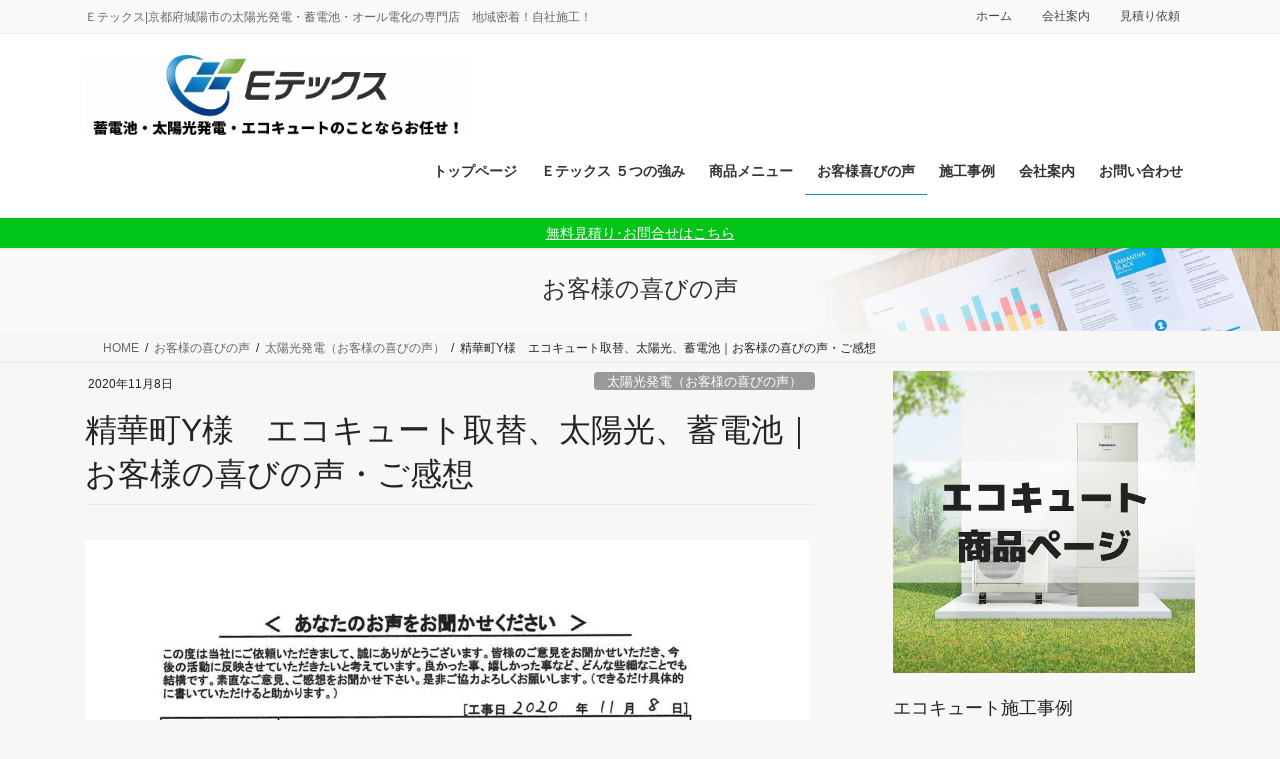

--- FILE ---
content_type: text/html; charset=UTF-8
request_url: https://etex.jpn.com/user_review/seika-cho-y-ecocute-replacement-solar-power-storage-battery-customers-voice-and-impression/
body_size: 31383
content:
<!DOCTYPE html>
<html lang="ja">
<head>
<meta charset="utf-8">
<meta http-equiv="X-UA-Compatible" content="IE=edge">
<meta name="viewport" content="width=device-width, initial-scale=1">
<!-- Google tag (gtag.js) --><script async src="https://www.googletagmanager.com/gtag/js?id=UA-57074297-1"></script><script>window.dataLayer = window.dataLayer || [];function gtag(){dataLayer.push(arguments);}gtag('js', new Date());gtag('config', 'UA-57074297-1');</script>
<!-- Google Tag Manager -->
<script>(function(w,d,s,l,i){w[l]=w[l]||[];w[l].push({'gtm.start':
new Date().getTime(),event:'gtm.js'});var f=d.getElementsByTagName(s)[0],
j=d.createElement(s),dl=l!='dataLayer'?'&l='+l:'';j.async=true;j.src=
'https://www.googletagmanager.com/gtm.js?id='+i+dl;f.parentNode.insertBefore(j,f);
})(window,document,'script','dataLayer','GTM-AW-945233884');</script>
<!-- End Google Tag Manager --><title>精華町Y様　エコキュート取替、太陽光、蓄電池｜お客様の喜びの声・ご感想 | 株式会社Eテックス</title>
<meta name='robots' content='max-image-preview:large' />
	<style>img:is([sizes="auto" i], [sizes^="auto," i]) { contain-intrinsic-size: 3000px 1500px }</style>
	<link rel='dns-prefetch' href='//secure.gravatar.com' />
<link rel='dns-prefetch' href='//www.googletagmanager.com' />
<link rel='dns-prefetch' href='//stats.wp.com' />
<link rel='dns-prefetch' href='//v0.wordpress.com' />
<link rel="alternate" type="application/rss+xml" title="株式会社Eテックス &raquo; フィード" href="https://etex.jpn.com/feed/" />
<link rel="alternate" type="application/rss+xml" title="株式会社Eテックス &raquo; コメントフィード" href="https://etex.jpn.com/comments/feed/" />
<script type="text/javascript">
/* <![CDATA[ */
window._wpemojiSettings = {"baseUrl":"https:\/\/s.w.org\/images\/core\/emoji\/15.0.3\/72x72\/","ext":".png","svgUrl":"https:\/\/s.w.org\/images\/core\/emoji\/15.0.3\/svg\/","svgExt":".svg","source":{"concatemoji":"https:\/\/etex.jpn.com\/wp\/wp-includes\/js\/wp-emoji-release.min.js?ver=6.7.4"}};
/*! This file is auto-generated */
!function(i,n){var o,s,e;function c(e){try{var t={supportTests:e,timestamp:(new Date).valueOf()};sessionStorage.setItem(o,JSON.stringify(t))}catch(e){}}function p(e,t,n){e.clearRect(0,0,e.canvas.width,e.canvas.height),e.fillText(t,0,0);var t=new Uint32Array(e.getImageData(0,0,e.canvas.width,e.canvas.height).data),r=(e.clearRect(0,0,e.canvas.width,e.canvas.height),e.fillText(n,0,0),new Uint32Array(e.getImageData(0,0,e.canvas.width,e.canvas.height).data));return t.every(function(e,t){return e===r[t]})}function u(e,t,n){switch(t){case"flag":return n(e,"\ud83c\udff3\ufe0f\u200d\u26a7\ufe0f","\ud83c\udff3\ufe0f\u200b\u26a7\ufe0f")?!1:!n(e,"\ud83c\uddfa\ud83c\uddf3","\ud83c\uddfa\u200b\ud83c\uddf3")&&!n(e,"\ud83c\udff4\udb40\udc67\udb40\udc62\udb40\udc65\udb40\udc6e\udb40\udc67\udb40\udc7f","\ud83c\udff4\u200b\udb40\udc67\u200b\udb40\udc62\u200b\udb40\udc65\u200b\udb40\udc6e\u200b\udb40\udc67\u200b\udb40\udc7f");case"emoji":return!n(e,"\ud83d\udc26\u200d\u2b1b","\ud83d\udc26\u200b\u2b1b")}return!1}function f(e,t,n){var r="undefined"!=typeof WorkerGlobalScope&&self instanceof WorkerGlobalScope?new OffscreenCanvas(300,150):i.createElement("canvas"),a=r.getContext("2d",{willReadFrequently:!0}),o=(a.textBaseline="top",a.font="600 32px Arial",{});return e.forEach(function(e){o[e]=t(a,e,n)}),o}function t(e){var t=i.createElement("script");t.src=e,t.defer=!0,i.head.appendChild(t)}"undefined"!=typeof Promise&&(o="wpEmojiSettingsSupports",s=["flag","emoji"],n.supports={everything:!0,everythingExceptFlag:!0},e=new Promise(function(e){i.addEventListener("DOMContentLoaded",e,{once:!0})}),new Promise(function(t){var n=function(){try{var e=JSON.parse(sessionStorage.getItem(o));if("object"==typeof e&&"number"==typeof e.timestamp&&(new Date).valueOf()<e.timestamp+604800&&"object"==typeof e.supportTests)return e.supportTests}catch(e){}return null}();if(!n){if("undefined"!=typeof Worker&&"undefined"!=typeof OffscreenCanvas&&"undefined"!=typeof URL&&URL.createObjectURL&&"undefined"!=typeof Blob)try{var e="postMessage("+f.toString()+"("+[JSON.stringify(s),u.toString(),p.toString()].join(",")+"));",r=new Blob([e],{type:"text/javascript"}),a=new Worker(URL.createObjectURL(r),{name:"wpTestEmojiSupports"});return void(a.onmessage=function(e){c(n=e.data),a.terminate(),t(n)})}catch(e){}c(n=f(s,u,p))}t(n)}).then(function(e){for(var t in e)n.supports[t]=e[t],n.supports.everything=n.supports.everything&&n.supports[t],"flag"!==t&&(n.supports.everythingExceptFlag=n.supports.everythingExceptFlag&&n.supports[t]);n.supports.everythingExceptFlag=n.supports.everythingExceptFlag&&!n.supports.flag,n.DOMReady=!1,n.readyCallback=function(){n.DOMReady=!0}}).then(function(){return e}).then(function(){var e;n.supports.everything||(n.readyCallback(),(e=n.source||{}).concatemoji?t(e.concatemoji):e.wpemoji&&e.twemoji&&(t(e.twemoji),t(e.wpemoji)))}))}((window,document),window._wpemojiSettings);
/* ]]> */
</script>
<link rel='preload' id='sbi_styles-css-preload' href='https://etex.jpn.com/wp/wp-content/plugins/instagram-feed/css/sbi-styles.min.css?ver=6.10.0' as='style' onload="this.onload=null;this.rel='stylesheet'"/>
<link rel='stylesheet' id='sbi_styles-css' href='https://etex.jpn.com/wp/wp-content/plugins/instagram-feed/css/sbi-styles.min.css?ver=6.10.0' media='print' onload="this.media='all'; this.onload=null;">
<link rel='preload' id='vkExUnit_common_style-css-preload' href='https://etex.jpn.com/wp/wp-content/plugins/vk-all-in-one-expansion-unit/assets/css/vkExUnit_style.css?ver=9.113.0.1' as='style' onload="this.onload=null;this.rel='stylesheet'"/>
<link rel='stylesheet' id='vkExUnit_common_style-css' href='https://etex.jpn.com/wp/wp-content/plugins/vk-all-in-one-expansion-unit/assets/css/vkExUnit_style.css?ver=9.113.0.1' media='print' onload="this.media='all'; this.onload=null;">
<style id='vkExUnit_common_style-inline-css' type='text/css'>
.grecaptcha-badge{bottom: 85px !important;}
:root {--ver_page_top_button_url:url(https://etex.jpn.com/wp/wp-content/plugins/vk-all-in-one-expansion-unit/assets/images/to-top-btn-icon.svg);}@font-face {font-weight: normal;font-style: normal;font-family: "vk_sns";src: url("https://etex.jpn.com/wp/wp-content/plugins/vk-all-in-one-expansion-unit/inc/sns/icons/fonts/vk_sns.eot?-bq20cj");src: url("https://etex.jpn.com/wp/wp-content/plugins/vk-all-in-one-expansion-unit/inc/sns/icons/fonts/vk_sns.eot?#iefix-bq20cj") format("embedded-opentype"),url("https://etex.jpn.com/wp/wp-content/plugins/vk-all-in-one-expansion-unit/inc/sns/icons/fonts/vk_sns.woff?-bq20cj") format("woff"),url("https://etex.jpn.com/wp/wp-content/plugins/vk-all-in-one-expansion-unit/inc/sns/icons/fonts/vk_sns.ttf?-bq20cj") format("truetype"),url("https://etex.jpn.com/wp/wp-content/plugins/vk-all-in-one-expansion-unit/inc/sns/icons/fonts/vk_sns.svg?-bq20cj#vk_sns") format("svg");}
.veu_promotion-alert__content--text {border: 1px solid rgba(0,0,0,0.125);padding: 0.5em 1em;border-radius: var(--vk-size-radius);margin-bottom: var(--vk-margin-block-bottom);font-size: 0.875rem;}/* Alert Content部分に段落タグを入れた場合に最後の段落の余白を0にする */.veu_promotion-alert__content--text p:last-of-type{margin-bottom:0;margin-top: 0;}
</style>
<style id='wp-emoji-styles-inline-css' type='text/css'>

	img.wp-smiley, img.emoji {
		display: inline !important;
		border: none !important;
		box-shadow: none !important;
		height: 1em !important;
		width: 1em !important;
		margin: 0 0.07em !important;
		vertical-align: -0.1em !important;
		background: none !important;
		padding: 0 !important;
	}
</style>
<link rel='preload' id='wp-block-library-css-preload' href='https://etex.jpn.com/wp/wp-includes/css/dist/block-library/style.min.css?ver=6.7.4' as='style' onload="this.onload=null;this.rel='stylesheet'"/>
<link rel='stylesheet' id='wp-block-library-css' href='https://etex.jpn.com/wp/wp-includes/css/dist/block-library/style.min.css?ver=6.7.4' media='print' onload="this.media='all'; this.onload=null;">
<style id='wp-block-library-inline-css' type='text/css'>
.vk-cols--reverse{flex-direction:row-reverse}.vk-cols--hasbtn{margin-bottom:0}.vk-cols--hasbtn>.row>.vk_gridColumn_item,.vk-cols--hasbtn>.wp-block-column{position:relative;padding-bottom:3em}.vk-cols--hasbtn>.row>.vk_gridColumn_item>.wp-block-buttons,.vk-cols--hasbtn>.row>.vk_gridColumn_item>.vk_button,.vk-cols--hasbtn>.wp-block-column>.wp-block-buttons,.vk-cols--hasbtn>.wp-block-column>.vk_button{position:absolute;bottom:0;width:100%}.vk-cols--fit.wp-block-columns{gap:0}.vk-cols--fit.wp-block-columns,.vk-cols--fit.wp-block-columns:not(.is-not-stacked-on-mobile){margin-top:0;margin-bottom:0;justify-content:space-between}.vk-cols--fit.wp-block-columns>.wp-block-column *:last-child,.vk-cols--fit.wp-block-columns:not(.is-not-stacked-on-mobile)>.wp-block-column *:last-child{margin-bottom:0}.vk-cols--fit.wp-block-columns>.wp-block-column>.wp-block-cover,.vk-cols--fit.wp-block-columns:not(.is-not-stacked-on-mobile)>.wp-block-column>.wp-block-cover{margin-top:0}.vk-cols--fit.wp-block-columns.has-background,.vk-cols--fit.wp-block-columns:not(.is-not-stacked-on-mobile).has-background{padding:0}@media(max-width: 599px){.vk-cols--fit.wp-block-columns:not(.has-background)>.wp-block-column:not(.has-background),.vk-cols--fit.wp-block-columns:not(.is-not-stacked-on-mobile):not(.has-background)>.wp-block-column:not(.has-background){padding-left:0 !important;padding-right:0 !important}}@media(min-width: 782px){.vk-cols--fit.wp-block-columns .block-editor-block-list__block.wp-block-column:not(:first-child),.vk-cols--fit.wp-block-columns>.wp-block-column:not(:first-child),.vk-cols--fit.wp-block-columns:not(.is-not-stacked-on-mobile) .block-editor-block-list__block.wp-block-column:not(:first-child),.vk-cols--fit.wp-block-columns:not(.is-not-stacked-on-mobile)>.wp-block-column:not(:first-child){margin-left:0}}@media(min-width: 600px)and (max-width: 781px){.vk-cols--fit.wp-block-columns .wp-block-column:nth-child(2n),.vk-cols--fit.wp-block-columns:not(.is-not-stacked-on-mobile) .wp-block-column:nth-child(2n){margin-left:0}.vk-cols--fit.wp-block-columns .wp-block-column:not(:only-child),.vk-cols--fit.wp-block-columns:not(.is-not-stacked-on-mobile) .wp-block-column:not(:only-child){flex-basis:50% !important}}.vk-cols--fit--gap1.wp-block-columns{gap:1px}@media(min-width: 600px)and (max-width: 781px){.vk-cols--fit--gap1.wp-block-columns .wp-block-column:not(:only-child){flex-basis:calc(50% - 1px) !important}}.vk-cols--fit.vk-cols--grid>.block-editor-block-list__block,.vk-cols--fit.vk-cols--grid>.wp-block-column,.vk-cols--fit.vk-cols--grid:not(.is-not-stacked-on-mobile)>.block-editor-block-list__block,.vk-cols--fit.vk-cols--grid:not(.is-not-stacked-on-mobile)>.wp-block-column{flex-basis:50%;box-sizing:border-box}@media(max-width: 599px){.vk-cols--fit.vk-cols--grid.vk-cols--grid--alignfull>.wp-block-column:nth-child(2)>.wp-block-cover,.vk-cols--fit.vk-cols--grid.vk-cols--grid--alignfull>.wp-block-column:nth-child(2)>.vk_outer,.vk-cols--fit.vk-cols--grid:not(.is-not-stacked-on-mobile).vk-cols--grid--alignfull>.wp-block-column:nth-child(2)>.wp-block-cover,.vk-cols--fit.vk-cols--grid:not(.is-not-stacked-on-mobile).vk-cols--grid--alignfull>.wp-block-column:nth-child(2)>.vk_outer{width:100vw;margin-right:calc((100% - 100vw)/2);margin-left:calc((100% - 100vw)/2)}}@media(min-width: 600px){.vk-cols--fit.vk-cols--grid.vk-cols--grid--alignfull>.wp-block-column:nth-child(2)>.wp-block-cover,.vk-cols--fit.vk-cols--grid.vk-cols--grid--alignfull>.wp-block-column:nth-child(2)>.vk_outer,.vk-cols--fit.vk-cols--grid:not(.is-not-stacked-on-mobile).vk-cols--grid--alignfull>.wp-block-column:nth-child(2)>.wp-block-cover,.vk-cols--fit.vk-cols--grid:not(.is-not-stacked-on-mobile).vk-cols--grid--alignfull>.wp-block-column:nth-child(2)>.vk_outer{margin-right:calc(100% - 50vw);width:50vw}}@media(min-width: 600px){.vk-cols--fit.vk-cols--grid.vk-cols--grid--alignfull.vk-cols--reverse>.wp-block-column,.vk-cols--fit.vk-cols--grid:not(.is-not-stacked-on-mobile).vk-cols--grid--alignfull.vk-cols--reverse>.wp-block-column{margin-left:0;margin-right:0}.vk-cols--fit.vk-cols--grid.vk-cols--grid--alignfull.vk-cols--reverse>.wp-block-column:nth-child(2)>.wp-block-cover,.vk-cols--fit.vk-cols--grid.vk-cols--grid--alignfull.vk-cols--reverse>.wp-block-column:nth-child(2)>.vk_outer,.vk-cols--fit.vk-cols--grid:not(.is-not-stacked-on-mobile).vk-cols--grid--alignfull.vk-cols--reverse>.wp-block-column:nth-child(2)>.wp-block-cover,.vk-cols--fit.vk-cols--grid:not(.is-not-stacked-on-mobile).vk-cols--grid--alignfull.vk-cols--reverse>.wp-block-column:nth-child(2)>.vk_outer{margin-left:calc(100% - 50vw)}}.vk-cols--menu h2,.vk-cols--menu h3,.vk-cols--menu h4,.vk-cols--menu h5{margin-bottom:.2em;text-shadow:#000 0 0 10px}.vk-cols--menu h2:first-child,.vk-cols--menu h3:first-child,.vk-cols--menu h4:first-child,.vk-cols--menu h5:first-child{margin-top:0}.vk-cols--menu p{margin-bottom:1rem;text-shadow:#000 0 0 10px}.vk-cols--menu .wp-block-cover__inner-container:last-child{margin-bottom:0}.vk-cols--fitbnrs .wp-block-column .wp-block-cover:hover img{filter:unset}.vk-cols--fitbnrs .wp-block-column .wp-block-cover:hover{background-color:unset}.vk-cols--fitbnrs .wp-block-column .wp-block-cover:hover .wp-block-cover__image-background{filter:unset !important}.vk-cols--fitbnrs .wp-block-cover .wp-block-cover__inner-container{position:absolute;height:100%;width:100%}.vk-cols--fitbnrs .vk_button{height:100%;margin:0}.vk-cols--fitbnrs .vk_button .vk_button_btn,.vk-cols--fitbnrs .vk_button .btn{height:100%;width:100%;border:none;box-shadow:none;background-color:unset !important;transition:unset}.vk-cols--fitbnrs .vk_button .vk_button_btn:hover,.vk-cols--fitbnrs .vk_button .btn:hover{transition:unset}.vk-cols--fitbnrs .vk_button .vk_button_btn:after,.vk-cols--fitbnrs .vk_button .btn:after{border:none}.vk-cols--fitbnrs .vk_button .vk_button_link_txt{width:100%;position:absolute;top:50%;left:50%;transform:translateY(-50%) translateX(-50%);font-size:2rem;text-shadow:#000 0 0 10px}.vk-cols--fitbnrs .vk_button .vk_button_link_subCaption{width:100%;position:absolute;top:calc(50% + 2.2em);left:50%;transform:translateY(-50%) translateX(-50%);text-shadow:#000 0 0 10px}@media(min-width: 992px){.vk-cols--media.wp-block-columns{gap:3rem}}.vk-fit-map figure{margin-bottom:0}.vk-fit-map iframe{position:relative;margin-bottom:0;display:block;max-height:400px;width:100vw}.vk-fit-map:is(.alignfull,.alignwide) div{max-width:100%}.vk-table--th--width25 :where(tr>*:first-child){width:25%}.vk-table--th--width30 :where(tr>*:first-child){width:30%}.vk-table--th--width35 :where(tr>*:first-child){width:35%}.vk-table--th--width40 :where(tr>*:first-child){width:40%}.vk-table--th--bg-bright :where(tr>*:first-child){background-color:var(--wp--preset--color--bg-secondary, rgba(0, 0, 0, 0.05))}@media(max-width: 599px){.vk-table--mobile-block :is(th,td){width:100%;display:block}.vk-table--mobile-block.wp-block-table table :is(th,td){border-top:none}}.vk-table--width--th25 :where(tr>*:first-child){width:25%}.vk-table--width--th30 :where(tr>*:first-child){width:30%}.vk-table--width--th35 :where(tr>*:first-child){width:35%}.vk-table--width--th40 :where(tr>*:first-child){width:40%}.no-margin{margin:0}@media(max-width: 599px){.wp-block-image.vk-aligncenter--mobile>.alignright{float:none;margin-left:auto;margin-right:auto}.vk-no-padding-horizontal--mobile{padding-left:0 !important;padding-right:0 !important}}
/* VK Color Palettes */
</style>
<link rel='preload' id='mediaelement-css-preload' href='https://etex.jpn.com/wp/wp-includes/js/mediaelement/mediaelementplayer-legacy.min.css?ver=4.2.17' as='style' onload="this.onload=null;this.rel='stylesheet'"/>
<link rel='stylesheet' id='mediaelement-css' href='https://etex.jpn.com/wp/wp-includes/js/mediaelement/mediaelementplayer-legacy.min.css?ver=4.2.17' media='print' onload="this.media='all'; this.onload=null;">
<link rel='preload' id='wp-mediaelement-css-preload' href='https://etex.jpn.com/wp/wp-includes/js/mediaelement/wp-mediaelement.min.css?ver=6.7.4' as='style' onload="this.onload=null;this.rel='stylesheet'"/>
<link rel='stylesheet' id='wp-mediaelement-css' href='https://etex.jpn.com/wp/wp-includes/js/mediaelement/wp-mediaelement.min.css?ver=6.7.4' media='print' onload="this.media='all'; this.onload=null;">
<style id='jetpack-sharing-buttons-style-inline-css' type='text/css'>
.jetpack-sharing-buttons__services-list{display:flex;flex-direction:row;flex-wrap:wrap;gap:0;list-style-type:none;margin:5px;padding:0}.jetpack-sharing-buttons__services-list.has-small-icon-size{font-size:12px}.jetpack-sharing-buttons__services-list.has-normal-icon-size{font-size:16px}.jetpack-sharing-buttons__services-list.has-large-icon-size{font-size:24px}.jetpack-sharing-buttons__services-list.has-huge-icon-size{font-size:36px}@media print{.jetpack-sharing-buttons__services-list{display:none!important}}.editor-styles-wrapper .wp-block-jetpack-sharing-buttons{gap:0;padding-inline-start:0}ul.jetpack-sharing-buttons__services-list.has-background{padding:1.25em 2.375em}
</style>
<link rel='preload' id='vk-filter-search-style-css-preload' href='https://etex.jpn.com/wp/wp-content/plugins/vk-filter-search/inc/filter-search/package/build/style.css?ver=2.18.3.0' as='style' onload="this.onload=null;this.rel='stylesheet'"/>
<link rel='stylesheet' id='vk-filter-search-style-css' href='https://etex.jpn.com/wp/wp-content/plugins/vk-filter-search/inc/filter-search/package/build/style.css?ver=2.18.3.0' media='print' onload="this.media='all'; this.onload=null;">
<style id='classic-theme-styles-inline-css' type='text/css'>
/*! This file is auto-generated */
.wp-block-button__link{color:#fff;background-color:#32373c;border-radius:9999px;box-shadow:none;text-decoration:none;padding:calc(.667em + 2px) calc(1.333em + 2px);font-size:1.125em}.wp-block-file__button{background:#32373c;color:#fff;text-decoration:none}
</style>
<style id='global-styles-inline-css' type='text/css'>
:root{--wp--preset--aspect-ratio--square: 1;--wp--preset--aspect-ratio--4-3: 4/3;--wp--preset--aspect-ratio--3-4: 3/4;--wp--preset--aspect-ratio--3-2: 3/2;--wp--preset--aspect-ratio--2-3: 2/3;--wp--preset--aspect-ratio--16-9: 16/9;--wp--preset--aspect-ratio--9-16: 9/16;--wp--preset--color--black: #000000;--wp--preset--color--cyan-bluish-gray: #abb8c3;--wp--preset--color--white: #ffffff;--wp--preset--color--pale-pink: #f78da7;--wp--preset--color--vivid-red: #cf2e2e;--wp--preset--color--luminous-vivid-orange: #ff6900;--wp--preset--color--luminous-vivid-amber: #fcb900;--wp--preset--color--light-green-cyan: #7bdcb5;--wp--preset--color--vivid-green-cyan: #00d084;--wp--preset--color--pale-cyan-blue: #8ed1fc;--wp--preset--color--vivid-cyan-blue: #0693e3;--wp--preset--color--vivid-purple: #9b51e0;--wp--preset--gradient--vivid-cyan-blue-to-vivid-purple: linear-gradient(135deg,rgba(6,147,227,1) 0%,rgb(155,81,224) 100%);--wp--preset--gradient--light-green-cyan-to-vivid-green-cyan: linear-gradient(135deg,rgb(122,220,180) 0%,rgb(0,208,130) 100%);--wp--preset--gradient--luminous-vivid-amber-to-luminous-vivid-orange: linear-gradient(135deg,rgba(252,185,0,1) 0%,rgba(255,105,0,1) 100%);--wp--preset--gradient--luminous-vivid-orange-to-vivid-red: linear-gradient(135deg,rgba(255,105,0,1) 0%,rgb(207,46,46) 100%);--wp--preset--gradient--very-light-gray-to-cyan-bluish-gray: linear-gradient(135deg,rgb(238,238,238) 0%,rgb(169,184,195) 100%);--wp--preset--gradient--cool-to-warm-spectrum: linear-gradient(135deg,rgb(74,234,220) 0%,rgb(151,120,209) 20%,rgb(207,42,186) 40%,rgb(238,44,130) 60%,rgb(251,105,98) 80%,rgb(254,248,76) 100%);--wp--preset--gradient--blush-light-purple: linear-gradient(135deg,rgb(255,206,236) 0%,rgb(152,150,240) 100%);--wp--preset--gradient--blush-bordeaux: linear-gradient(135deg,rgb(254,205,165) 0%,rgb(254,45,45) 50%,rgb(107,0,62) 100%);--wp--preset--gradient--luminous-dusk: linear-gradient(135deg,rgb(255,203,112) 0%,rgb(199,81,192) 50%,rgb(65,88,208) 100%);--wp--preset--gradient--pale-ocean: linear-gradient(135deg,rgb(255,245,203) 0%,rgb(182,227,212) 50%,rgb(51,167,181) 100%);--wp--preset--gradient--electric-grass: linear-gradient(135deg,rgb(202,248,128) 0%,rgb(113,206,126) 100%);--wp--preset--gradient--midnight: linear-gradient(135deg,rgb(2,3,129) 0%,rgb(40,116,252) 100%);--wp--preset--font-size--small: 13px;--wp--preset--font-size--medium: 20px;--wp--preset--font-size--large: 36px;--wp--preset--font-size--x-large: 42px;--wp--preset--spacing--20: 0.44rem;--wp--preset--spacing--30: 0.67rem;--wp--preset--spacing--40: 1rem;--wp--preset--spacing--50: 1.5rem;--wp--preset--spacing--60: 2.25rem;--wp--preset--spacing--70: 3.38rem;--wp--preset--spacing--80: 5.06rem;--wp--preset--shadow--natural: 6px 6px 9px rgba(0, 0, 0, 0.2);--wp--preset--shadow--deep: 12px 12px 50px rgba(0, 0, 0, 0.4);--wp--preset--shadow--sharp: 6px 6px 0px rgba(0, 0, 0, 0.2);--wp--preset--shadow--outlined: 6px 6px 0px -3px rgba(255, 255, 255, 1), 6px 6px rgba(0, 0, 0, 1);--wp--preset--shadow--crisp: 6px 6px 0px rgba(0, 0, 0, 1);}:where(.is-layout-flex){gap: 0.5em;}:where(.is-layout-grid){gap: 0.5em;}body .is-layout-flex{display: flex;}.is-layout-flex{flex-wrap: wrap;align-items: center;}.is-layout-flex > :is(*, div){margin: 0;}body .is-layout-grid{display: grid;}.is-layout-grid > :is(*, div){margin: 0;}:where(.wp-block-columns.is-layout-flex){gap: 2em;}:where(.wp-block-columns.is-layout-grid){gap: 2em;}:where(.wp-block-post-template.is-layout-flex){gap: 1.25em;}:where(.wp-block-post-template.is-layout-grid){gap: 1.25em;}.has-black-color{color: var(--wp--preset--color--black) !important;}.has-cyan-bluish-gray-color{color: var(--wp--preset--color--cyan-bluish-gray) !important;}.has-white-color{color: var(--wp--preset--color--white) !important;}.has-pale-pink-color{color: var(--wp--preset--color--pale-pink) !important;}.has-vivid-red-color{color: var(--wp--preset--color--vivid-red) !important;}.has-luminous-vivid-orange-color{color: var(--wp--preset--color--luminous-vivid-orange) !important;}.has-luminous-vivid-amber-color{color: var(--wp--preset--color--luminous-vivid-amber) !important;}.has-light-green-cyan-color{color: var(--wp--preset--color--light-green-cyan) !important;}.has-vivid-green-cyan-color{color: var(--wp--preset--color--vivid-green-cyan) !important;}.has-pale-cyan-blue-color{color: var(--wp--preset--color--pale-cyan-blue) !important;}.has-vivid-cyan-blue-color{color: var(--wp--preset--color--vivid-cyan-blue) !important;}.has-vivid-purple-color{color: var(--wp--preset--color--vivid-purple) !important;}.has-black-background-color{background-color: var(--wp--preset--color--black) !important;}.has-cyan-bluish-gray-background-color{background-color: var(--wp--preset--color--cyan-bluish-gray) !important;}.has-white-background-color{background-color: var(--wp--preset--color--white) !important;}.has-pale-pink-background-color{background-color: var(--wp--preset--color--pale-pink) !important;}.has-vivid-red-background-color{background-color: var(--wp--preset--color--vivid-red) !important;}.has-luminous-vivid-orange-background-color{background-color: var(--wp--preset--color--luminous-vivid-orange) !important;}.has-luminous-vivid-amber-background-color{background-color: var(--wp--preset--color--luminous-vivid-amber) !important;}.has-light-green-cyan-background-color{background-color: var(--wp--preset--color--light-green-cyan) !important;}.has-vivid-green-cyan-background-color{background-color: var(--wp--preset--color--vivid-green-cyan) !important;}.has-pale-cyan-blue-background-color{background-color: var(--wp--preset--color--pale-cyan-blue) !important;}.has-vivid-cyan-blue-background-color{background-color: var(--wp--preset--color--vivid-cyan-blue) !important;}.has-vivid-purple-background-color{background-color: var(--wp--preset--color--vivid-purple) !important;}.has-black-border-color{border-color: var(--wp--preset--color--black) !important;}.has-cyan-bluish-gray-border-color{border-color: var(--wp--preset--color--cyan-bluish-gray) !important;}.has-white-border-color{border-color: var(--wp--preset--color--white) !important;}.has-pale-pink-border-color{border-color: var(--wp--preset--color--pale-pink) !important;}.has-vivid-red-border-color{border-color: var(--wp--preset--color--vivid-red) !important;}.has-luminous-vivid-orange-border-color{border-color: var(--wp--preset--color--luminous-vivid-orange) !important;}.has-luminous-vivid-amber-border-color{border-color: var(--wp--preset--color--luminous-vivid-amber) !important;}.has-light-green-cyan-border-color{border-color: var(--wp--preset--color--light-green-cyan) !important;}.has-vivid-green-cyan-border-color{border-color: var(--wp--preset--color--vivid-green-cyan) !important;}.has-pale-cyan-blue-border-color{border-color: var(--wp--preset--color--pale-cyan-blue) !important;}.has-vivid-cyan-blue-border-color{border-color: var(--wp--preset--color--vivid-cyan-blue) !important;}.has-vivid-purple-border-color{border-color: var(--wp--preset--color--vivid-purple) !important;}.has-vivid-cyan-blue-to-vivid-purple-gradient-background{background: var(--wp--preset--gradient--vivid-cyan-blue-to-vivid-purple) !important;}.has-light-green-cyan-to-vivid-green-cyan-gradient-background{background: var(--wp--preset--gradient--light-green-cyan-to-vivid-green-cyan) !important;}.has-luminous-vivid-amber-to-luminous-vivid-orange-gradient-background{background: var(--wp--preset--gradient--luminous-vivid-amber-to-luminous-vivid-orange) !important;}.has-luminous-vivid-orange-to-vivid-red-gradient-background{background: var(--wp--preset--gradient--luminous-vivid-orange-to-vivid-red) !important;}.has-very-light-gray-to-cyan-bluish-gray-gradient-background{background: var(--wp--preset--gradient--very-light-gray-to-cyan-bluish-gray) !important;}.has-cool-to-warm-spectrum-gradient-background{background: var(--wp--preset--gradient--cool-to-warm-spectrum) !important;}.has-blush-light-purple-gradient-background{background: var(--wp--preset--gradient--blush-light-purple) !important;}.has-blush-bordeaux-gradient-background{background: var(--wp--preset--gradient--blush-bordeaux) !important;}.has-luminous-dusk-gradient-background{background: var(--wp--preset--gradient--luminous-dusk) !important;}.has-pale-ocean-gradient-background{background: var(--wp--preset--gradient--pale-ocean) !important;}.has-electric-grass-gradient-background{background: var(--wp--preset--gradient--electric-grass) !important;}.has-midnight-gradient-background{background: var(--wp--preset--gradient--midnight) !important;}.has-small-font-size{font-size: var(--wp--preset--font-size--small) !important;}.has-medium-font-size{font-size: var(--wp--preset--font-size--medium) !important;}.has-large-font-size{font-size: var(--wp--preset--font-size--large) !important;}.has-x-large-font-size{font-size: var(--wp--preset--font-size--x-large) !important;}
:where(.wp-block-post-template.is-layout-flex){gap: 1.25em;}:where(.wp-block-post-template.is-layout-grid){gap: 1.25em;}
:where(.wp-block-columns.is-layout-flex){gap: 2em;}:where(.wp-block-columns.is-layout-grid){gap: 2em;}
:root :where(.wp-block-pullquote){font-size: 1.5em;line-height: 1.6;}
</style>
<link rel='preload' id='flexible-table-block-css-preload' href='https://etex.jpn.com/wp/wp-content/plugins/flexible-table-block/build/style-index.css?ver=1742783294' as='style' onload="this.onload=null;this.rel='stylesheet'"/>
<link rel='stylesheet' id='flexible-table-block-css' href='https://etex.jpn.com/wp/wp-content/plugins/flexible-table-block/build/style-index.css?ver=1742783294' media='print' onload="this.media='all'; this.onload=null;">
<style id='flexible-table-block-inline-css' type='text/css'>
.wp-block-flexible-table-block-table.wp-block-flexible-table-block-table>table{width:100%;max-width:100%;border-collapse:collapse;}.wp-block-flexible-table-block-table.wp-block-flexible-table-block-table.is-style-stripes tbody tr:nth-child(odd) th{background-color:#f0f0f1;}.wp-block-flexible-table-block-table.wp-block-flexible-table-block-table.is-style-stripes tbody tr:nth-child(odd) td{background-color:#f0f0f1;}.wp-block-flexible-table-block-table.wp-block-flexible-table-block-table.is-style-stripes tbody tr:nth-child(even) th{background-color:#ffffff;}.wp-block-flexible-table-block-table.wp-block-flexible-table-block-table.is-style-stripes tbody tr:nth-child(even) td{background-color:#ffffff;}.wp-block-flexible-table-block-table.wp-block-flexible-table-block-table>table tr th,.wp-block-flexible-table-block-table.wp-block-flexible-table-block-table>table tr td{padding:0.5em;border-width:1px;border-style:solid;border-color:#000000;text-align:left;vertical-align:middle;}.wp-block-flexible-table-block-table.wp-block-flexible-table-block-table>table tr th{background-color:#f0f0f1;}.wp-block-flexible-table-block-table.wp-block-flexible-table-block-table>table tr td{background-color:#ffffff;}@media screen and (min-width:769px){.wp-block-flexible-table-block-table.is-scroll-on-pc{overflow-x:scroll;}.wp-block-flexible-table-block-table.is-scroll-on-pc table{max-width:none;align-self:self-start;}}@media screen and (max-width:768px){.wp-block-flexible-table-block-table.is-scroll-on-mobile{overflow-x:scroll;}.wp-block-flexible-table-block-table.is-scroll-on-mobile table{max-width:none;align-self:self-start;}.wp-block-flexible-table-block-table table.is-stacked-on-mobile th,.wp-block-flexible-table-block-table table.is-stacked-on-mobile td{width:100%!important;display:block;}}
</style>
<link rel='preload' id='toc-screen-css-preload' href='https://etex.jpn.com/wp/wp-content/plugins/table-of-contents-plus/screen.min.css?ver=2411.1' as='style' onload="this.onload=null;this.rel='stylesheet'"/>
<link rel='stylesheet' id='toc-screen-css' href='https://etex.jpn.com/wp/wp-content/plugins/table-of-contents-plus/screen.min.css?ver=2411.1' media='print' onload="this.media='all'; this.onload=null;">
<style id='toc-screen-inline-css' type='text/css'>
div#toc_container ul li {font-size: 60%;}
</style>
<link rel='stylesheet' id='vk-swiper-style-css' href='https://etex.jpn.com/wp/wp-content/plugins/vk-blocks-pro/vendor/vektor-inc/vk-swiper/src/assets/css/swiper-bundle.min.css?ver=11.0.2' type='text/css' media='all' />
<link rel='preload' id='wc-shortcodes-style-css-preload' href='https://etex.jpn.com/wp/wp-content/plugins/wc-shortcodes/public/assets/css/style.css?ver=3.46' as='style' onload="this.onload=null;this.rel='stylesheet'"/>
<link rel='stylesheet' id='wc-shortcodes-style-css' href='https://etex.jpn.com/wp/wp-content/plugins/wc-shortcodes/public/assets/css/style.css?ver=3.46' media='print' onload="this.media='all'; this.onload=null;">
<link rel='stylesheet' id='bootstrap-4-style-css' href='https://etex.jpn.com/wp/wp-content/themes/lightning-pro/library/bootstrap-4/css/bootstrap.min.css?ver=4.5.0' type='text/css' media='all' />
<link rel='stylesheet' id='lightning-common-style-css' href='https://etex.jpn.com/wp/wp-content/themes/lightning-pro/assets/css/common.css?ver=8.24.0' type='text/css' media='all' />
<style id='lightning-common-style-inline-css' type='text/css'>
/* vk-mobile-nav */:root {--vk-mobile-nav-menu-btn-bg-src: url("https://etex.jpn.com/wp/wp-content/themes/lightning-pro/inc/vk-mobile-nav/package/images/vk-menu-btn-black.svg");--vk-mobile-nav-menu-btn-close-bg-src: url("https://etex.jpn.com/wp/wp-content/themes/lightning-pro/inc/vk-mobile-nav/package/images/vk-menu-close-black.svg");--vk-menu-acc-icon-open-black-bg-src: url("https://etex.jpn.com/wp/wp-content/themes/lightning-pro/inc/vk-mobile-nav/package/images/vk-menu-acc-icon-open-black.svg");--vk-menu-acc-icon-open-white-bg-src: url("https://etex.jpn.com/wp/wp-content/themes/lightning-pro/inc/vk-mobile-nav/package/images/vk-menu-acc-icon-open-white.svg");--vk-menu-acc-icon-close-black-bg-src: url("https://etex.jpn.com/wp/wp-content/themes/lightning-pro/inc/vk-mobile-nav/package/images/vk-menu-close-black.svg");--vk-menu-acc-icon-close-white-bg-src: url("https://etex.jpn.com/wp/wp-content/themes/lightning-pro/inc/vk-mobile-nav/package/images/vk-menu-close-white.svg");}
</style>
<link rel='stylesheet' id='lightning-design-style-css' href='https://etex.jpn.com/wp/wp-content/themes/lightning-pro/design-skin/origin2/css/style.css?ver=8.24.0' type='text/css' media='all' />
<style id='lightning-design-style-inline-css' type='text/css'>
:root {--color-key:#1784c5;--wp--preset--color--vk-color-primary:#1784c5;--color-key-dark:#1784c5;}
/* ltg common custom */:root {--vk-menu-acc-btn-border-color:#333;--vk-color-primary:#1784c5;--color-key:#1784c5;--wp--preset--color--vk-color-primary:#1784c5;--color-key-dark:#1784c5;}.bbp-submit-wrapper .button.submit { background-color:#1784c5 ; }.bbp-submit-wrapper .button.submit:hover { background-color:#1784c5 ; }.veu_color_txt_key { color:#1784c5 ; }.veu_color_bg_key { background-color:#1784c5 ; }.veu_color_border_key { border-color:#1784c5 ; }.btn-default { border-color:#1784c5;color:#1784c5;}.btn-default:focus,.btn-default:hover { border-color:#1784c5;background-color: #1784c5; }.wp-block-search__button,.btn-primary { background-color:#1784c5;border-color:#1784c5; }.wp-block-search__button:focus,.wp-block-search__button:hover,.btn-primary:not(:disabled):not(.disabled):active,.btn-primary:focus,.btn-primary:hover { background-color:#1784c5;border-color:#1784c5; }.btn-outline-primary { color : #1784c5 ; border-color:#1784c5; }.btn-outline-primary:not(:disabled):not(.disabled):active,.btn-outline-primary:focus,.btn-outline-primary:hover { color : #fff; background-color:#1784c5;border-color:#1784c5; }a { color:#337ab7; }
/* Pro Title Design */ h2,.mainSection .cart_totals h2,h2.mainSection-title { background-color:unset;position: relative;border:none;padding:unset;margin-left: auto;margin-right: auto;border-radius:unset;outline: unset;outline-offset: unset;box-shadow: unset;content:none;overflow: unset;color: #333;padding: 0.6em 0 0.5em;margin-bottom:1.2em;border-top: double 3px #1784c5;border-bottom: double 3px #1784c5;}h2 a,.mainSection .cart_totals h2 a,h2.mainSection-title a { color:#333;}h2::before,.mainSection .cart_totals h2::before,h2.mainSection-title::before { background-color:unset;position: relative;border:none;padding:unset;margin-left: auto;margin-right: auto;border-radius:unset;outline: unset;outline-offset: unset;box-shadow: unset;content:none;overflow: unset;}h2::after,.mainSection .cart_totals h2::after,h2.mainSection-title::after { background-color:unset;position: relative;border:none;padding:unset;margin-left: auto;margin-right: auto;border-radius:unset;outline: unset;outline-offset: unset;box-shadow: unset;content:none;overflow: unset;}
.media .media-body .media-heading a:hover { color:#1784c5; }@media (min-width: 768px){.gMenu > li:before,.gMenu > li.menu-item-has-children::after { border-bottom-color:#1784c5 }.gMenu li li { background-color:#1784c5 }.gMenu li li a:hover { background-color:#1784c5; }} /* @media (min-width: 768px) */h2,.mainSection-title { border-top-color:#1784c5; }h3:after,.subSection-title:after { border-bottom-color:#1784c5; }ul.page-numbers li span.page-numbers.current,.page-link dl .post-page-numbers.current { background-color:#1784c5; }.pager li > a { border-color:#1784c5;color:#1784c5;}.pager li > a:hover { background-color:#1784c5;color:#fff;}.siteFooter { border-top-color:#1784c5; }dt { border-left-color:#1784c5; }:root {--g_nav_main_acc_icon_open_url:url(https://etex.jpn.com/wp/wp-content/themes/lightning-pro/inc/vk-mobile-nav/package/images/vk-menu-acc-icon-open-black.svg);--g_nav_main_acc_icon_close_url: url(https://etex.jpn.com/wp/wp-content/themes/lightning-pro/inc/vk-mobile-nav/package/images/vk-menu-close-black.svg);--g_nav_sub_acc_icon_open_url: url(https://etex.jpn.com/wp/wp-content/themes/lightning-pro/inc/vk-mobile-nav/package/images/vk-menu-acc-icon-open-white.svg);--g_nav_sub_acc_icon_close_url: url(https://etex.jpn.com/wp/wp-content/themes/lightning-pro/inc/vk-mobile-nav/package/images/vk-menu-close-white.svg);}
/* page header */:root{--vk-page-header-url : url(https://etex.jpn.com/wp/wp-content/themes/lightning-pro/inc/vk-page-header/package/images/header-sample-biz.jpg);}@media ( max-width:575.98px ){:root{--vk-page-header-url : url(https://etex.jpn.com/wp/wp-content/themes/lightning-pro/inc/vk-page-header/package/images/header-sample-biz.jpg);}}.page-header{ position:relative;color:#333;background: var(--vk-page-header-url, url(https://etex.jpn.com/wp/wp-content/themes/lightning-pro/inc/vk-page-header/package/images/header-sample-biz.jpg) ) no-repeat 50% center;background-size: cover;}
/* Font switch */.navbar-brand.siteHeader_logo{ font-family:"游ゴシック Medium","Yu Gothic Medium","游ゴシック体",YuGothic,"ヒラギノ角ゴ ProN W3", Hiragino Kaku Gothic ProN,sans-serif;font-display: swap;}.gMenu_name,.vk-mobile-nav .menu,.mobile-fix-nav-menu{ font-family:"游ゴシック Medium","Yu Gothic Medium","游ゴシック体",YuGothic,"ヒラギノ角ゴ ProN W3", Hiragino Kaku Gothic ProN,sans-serif;font-display: swap;}.gMenu_description{ font-family:"游ゴシック Medium","Yu Gothic Medium","游ゴシック体",YuGothic,"ヒラギノ角ゴ ProN W3", Hiragino Kaku Gothic ProN,sans-serif;font-display: swap;}h1,h2,h3,h4,h5,h6,dt,.page-header_pageTitle,.mainSection-title,.subSection-title,.veu_leadTxt,.lead{ font-family:"游ゴシック Medium","Yu Gothic Medium","游ゴシック体",YuGothic,"ヒラギノ角ゴ ProN W3", Hiragino Kaku Gothic ProN,sans-serif;font-display: swap;}body{ font-family:"游ゴシック Medium","Yu Gothic Medium","游ゴシック体",YuGothic,"ヒラギノ角ゴ ProN W3", Hiragino Kaku Gothic ProN,sans-serif;font-display: swap;}
.vk-campaign-text{background:#01c418;color:#fff;}.vk-campaign-text_btn,.vk-campaign-text_btn:link,.vk-campaign-text_btn:visited,.vk-campaign-text_btn:focus,.vk-campaign-text_btn:active{background:#fff;color:#4c4c4c;}a.vk-campaign-text_btn:hover{background:#eab010;color:#fff;}.vk-campaign-text_link,.vk-campaign-text_link:link,.vk-campaign-text_link:hover,.vk-campaign-text_link:visited,.vk-campaign-text_link:active,.vk-campaign-text_link:focus{color:#fff;}
</style>
<link rel='preload' id='veu-cta-css-preload' href='https://etex.jpn.com/wp/wp-content/plugins/vk-all-in-one-expansion-unit/inc/call-to-action/package/assets/css/style.css?ver=9.113.0.1' as='style' onload="this.onload=null;this.rel='stylesheet'"/>
<link rel='stylesheet' id='veu-cta-css' href='https://etex.jpn.com/wp/wp-content/plugins/vk-all-in-one-expansion-unit/inc/call-to-action/package/assets/css/style.css?ver=9.113.0.1' media='print' onload="this.media='all'; this.onload=null;">
<link rel='stylesheet' id='vk-blocks-build-css-css' href='https://etex.jpn.com/wp/wp-content/plugins/vk-blocks-pro/build/block-build.css?ver=1.115.2.0' type='text/css' media='all' />
<style id='vk-blocks-build-css-inline-css' type='text/css'>

	:root {
		--vk_image-mask-circle: url(https://etex.jpn.com/wp/wp-content/plugins/vk-blocks-pro/inc/vk-blocks/images/circle.svg);
		--vk_image-mask-wave01: url(https://etex.jpn.com/wp/wp-content/plugins/vk-blocks-pro/inc/vk-blocks/images/wave01.svg);
		--vk_image-mask-wave02: url(https://etex.jpn.com/wp/wp-content/plugins/vk-blocks-pro/inc/vk-blocks/images/wave02.svg);
		--vk_image-mask-wave03: url(https://etex.jpn.com/wp/wp-content/plugins/vk-blocks-pro/inc/vk-blocks/images/wave03.svg);
		--vk_image-mask-wave04: url(https://etex.jpn.com/wp/wp-content/plugins/vk-blocks-pro/inc/vk-blocks/images/wave04.svg);
	}
	

	:root {

		--vk-balloon-border-width:1px;

		--vk-balloon-speech-offset:-12px;
	}
	

	:root {
		--vk_flow-arrow: url(https://etex.jpn.com/wp/wp-content/plugins/vk-blocks-pro/inc/vk-blocks/images/arrow_bottom.svg);
	}
	
</style>
<link rel='preload' id='lightning-theme-style-css-preload' href='https://etex.jpn.com/wp/wp-content/themes/lightning-pro/style.css?ver=8.24.0' as='style' onload="this.onload=null;this.rel='stylesheet'"/>
<link rel='stylesheet' id='lightning-theme-style-css' href='https://etex.jpn.com/wp/wp-content/themes/lightning-pro/style.css?ver=8.24.0' media='print' onload="this.media='all'; this.onload=null;">
<link rel='preload' id='vk-font-awesome-css-preload' href='https://etex.jpn.com/wp/wp-content/themes/lightning-pro/vendor/vektor-inc/font-awesome-versions/src/font-awesome/css/all.min.css?ver=7.1.0' as='style' onload="this.onload=null;this.rel='stylesheet'"/>
<link rel='stylesheet' id='vk-font-awesome-css' href='https://etex.jpn.com/wp/wp-content/themes/lightning-pro/vendor/vektor-inc/font-awesome-versions/src/font-awesome/css/all.min.css?ver=7.1.0' media='print' onload="this.media='all'; this.onload=null;">
<link rel='preload' id='vk-mobile-fix-nav-css-preload' href='https://etex.jpn.com/wp/wp-content/themes/lightning-pro/inc/vk-mobile-fix-nav/package/css/vk-mobile-fix-nav.css?ver=0.0.0' as='style' onload="this.onload=null;this.rel='stylesheet'"/>
<link rel='stylesheet' id='vk-mobile-fix-nav-css' href='https://etex.jpn.com/wp/wp-content/themes/lightning-pro/inc/vk-mobile-fix-nav/package/css/vk-mobile-fix-nav.css?ver=0.0.0' media='print' onload="this.media='all'; this.onload=null;">
<link rel='preload' id='vk-media-posts-style-css-preload' href='https://etex.jpn.com/wp/wp-content/themes/lightning-pro/inc/media-posts/package/css/media-posts.css?ver=1.2' as='style' onload="this.onload=null;this.rel='stylesheet'"/>
<link rel='stylesheet' id='vk-media-posts-style-css' href='https://etex.jpn.com/wp/wp-content/themes/lightning-pro/inc/media-posts/package/css/media-posts.css?ver=1.2' media='print' onload="this.media='all'; this.onload=null;">
<link rel='preload' id='taxopress-frontend-css-css-preload' href='https://etex.jpn.com/wp/wp-content/plugins/simple-tags/assets/frontend/css/frontend.css?ver=3.43.0' as='style' onload="this.onload=null;this.rel='stylesheet'"/>
<link rel='stylesheet' id='taxopress-frontend-css-css' href='https://etex.jpn.com/wp/wp-content/plugins/simple-tags/assets/frontend/css/frontend.css?ver=3.43.0' media='print' onload="this.media='all'; this.onload=null;">
<link rel='preload' id='tablepress-default-css-preload' href='https://etex.jpn.com/wp/wp-content/tablepress-combined.min.css?ver=42' as='style' onload="this.onload=null;this.rel='stylesheet'"/>
<link rel='stylesheet' id='tablepress-default-css' href='https://etex.jpn.com/wp/wp-content/tablepress-combined.min.css?ver=42' media='print' onload="this.media='all'; this.onload=null;">
<link rel='preload' id='wordpresscanvas-font-awesome-css-preload' href='https://etex.jpn.com/wp/wp-content/plugins/wc-shortcodes/public/assets/css/font-awesome.min.css?ver=4.7.0' as='style' onload="this.onload=null;this.rel='stylesheet'"/>
<link rel='stylesheet' id='wordpresscanvas-font-awesome-css' href='https://etex.jpn.com/wp/wp-content/plugins/wc-shortcodes/public/assets/css/font-awesome.min.css?ver=4.7.0' media='print' onload="this.media='all'; this.onload=null;">
<script type="text/javascript" id="vk-blocks/breadcrumb-script-js-extra">
/* <![CDATA[ */
var vkBreadcrumbSeparator = {"separator":""};
/* ]]> */
</script>
<script type="text/javascript" src="https://etex.jpn.com/wp/wp-content/plugins/vk-blocks-pro/build/vk-breadcrumb.min.js?ver=1.115.2.0" id="vk-blocks/breadcrumb-script-js"></script>
<script type="text/javascript" src="https://etex.jpn.com/wp/wp-includes/js/jquery/jquery.min.js?ver=3.7.1" id="jquery-core-js"></script>
<script type="text/javascript" src="https://etex.jpn.com/wp/wp-includes/js/jquery/jquery-migrate.min.js?ver=3.4.1" id="jquery-migrate-js"></script>
<script type="text/javascript" src="https://etex.jpn.com/wp/wp-content/plugins/simple-tags/assets/frontend/js/frontend.js?ver=3.43.0" id="taxopress-frontend-js-js"></script>

<!-- Site Kit によって追加された Google タグ（gtag.js）スニペット -->
<!-- Google アナリティクス スニペット (Site Kit が追加) -->
<!-- Site Kit によって追加された Google 広告のスニペット -->
<script type="text/javascript" src="https://www.googletagmanager.com/gtag/js?id=GT-M34B2P5" id="google_gtagjs-js" async></script>
<script type="text/javascript" id="google_gtagjs-js-after">
/* <![CDATA[ */
window.dataLayer = window.dataLayer || [];function gtag(){dataLayer.push(arguments);}
gtag("set","linker",{"domains":["etex.jpn.com"]});
gtag("js", new Date());
gtag("set", "developer_id.dZTNiMT", true);
gtag("config", "GT-M34B2P5");
gtag("config", "AW-945233884");
 window._googlesitekit = window._googlesitekit || {}; window._googlesitekit.throttledEvents = []; window._googlesitekit.gtagEvent = (name, data) => { var key = JSON.stringify( { name, data } ); if ( !! window._googlesitekit.throttledEvents[ key ] ) { return; } window._googlesitekit.throttledEvents[ key ] = true; setTimeout( () => { delete window._googlesitekit.throttledEvents[ key ]; }, 5 ); gtag( "event", name, { ...data, event_source: "site-kit" } ); }; 
/* ]]> */
</script>
<link rel="https://api.w.org/" href="https://etex.jpn.com/wp-json/" /><link rel="alternate" title="JSON" type="application/json" href="https://etex.jpn.com/wp-json/wp/v2/user_review/25606" /><link rel="EditURI" type="application/rsd+xml" title="RSD" href="https://etex.jpn.com/wp/xmlrpc.php?rsd" />
<meta name="generator" content="WordPress 6.7.4" />
<link rel="canonical" href="https://etex.jpn.com/user_review/seika-cho-y-ecocute-replacement-solar-power-storage-battery-customers-voice-and-impression/" />
<link rel="alternate" title="oEmbed (JSON)" type="application/json+oembed" href="https://etex.jpn.com/wp-json/oembed/1.0/embed?url=https%3A%2F%2Fetex.jpn.com%2Fuser_review%2Fseika-cho-y-ecocute-replacement-solar-power-storage-battery-customers-voice-and-impression%2F" />
<link rel="alternate" title="oEmbed (XML)" type="text/xml+oembed" href="https://etex.jpn.com/wp-json/oembed/1.0/embed?url=https%3A%2F%2Fetex.jpn.com%2Fuser_review%2Fseika-cho-y-ecocute-replacement-solar-power-storage-battery-customers-voice-and-impression%2F&#038;format=xml" />
<meta name="generator" content="Site Kit by Google 1.170.0" /><meta name="ti-site-data" content="eyJyIjoiMTowITc6MCEzMDowIiwibyI6Imh0dHBzOlwvXC9ldGV4Lmpwbi5jb21cL3dwXC93cC1hZG1pblwvYWRtaW4tYWpheC5waHA/[base64]" />	<style>img#wpstats{display:none}</style>
		<style id="lightning-color-custom-for-plugins" type="text/css">/* ltg theme common */.color_key_bg,.color_key_bg_hover:hover{background-color: #1784c5;}.color_key_txt,.color_key_txt_hover:hover{color: #1784c5;}.color_key_border,.color_key_border_hover:hover{border-color: #1784c5;}.color_key_dark_bg,.color_key_dark_bg_hover:hover{background-color: #1784c5;}.color_key_dark_txt,.color_key_dark_txt_hover:hover{color: #1784c5;}.color_key_dark_border,.color_key_dark_border_hover:hover{border-color: #1784c5;}</style><style type="text/css" id="custom-background-css">
body.custom-background { background-color: #f8f7f6; }
</style>
	<link rel="icon" href="https://etex.jpn.com/wp/wp-content/uploads/2020/02/cropped-55d945a94e21398b8740769c5c60ab5a-32x32.jpg" sizes="32x32" />
<link rel="icon" href="https://etex.jpn.com/wp/wp-content/uploads/2020/02/cropped-55d945a94e21398b8740769c5c60ab5a-192x192.jpg" sizes="192x192" />
<link rel="apple-touch-icon" href="https://etex.jpn.com/wp/wp-content/uploads/2020/02/cropped-55d945a94e21398b8740769c5c60ab5a-180x180.jpg" />
<meta name="msapplication-TileImage" content="https://etex.jpn.com/wp/wp-content/uploads/2020/02/cropped-55d945a94e21398b8740769c5c60ab5a-270x270.jpg" />
		<style type="text/css" id="wp-custom-css">
			.tag-cloud-link {
    font-size: 10px !important;
    border: solid 1px #000080;
    border-radius: 5px;
    display: inline-block;
    padding: 5px;
    margin-bottom: 8px;
}		</style>
				<style type="text/css">/* VK CSS Customize */.balloon5{width:100%;margin:1.5em 0;overflow:hidden;}.balloon5 .faceicon{float:left;margin-right:-90px;width:80px;}.balloon5 .faceicon img{width:100%;height:auto;border:solid 3px #f5f5f5;border-radius:50%;}.balloon5 .chatting{width:100%;}.says{display:inline-block;position:relative;margin:5px 0 0 105px;padding:17px 13px;border-radius:12px;background:#f5f5f5;}.says:after{content:"";display:inline-block;position:absolute;top:18px;left:-24px;border:12px solid transparent;border-right:12px solid #f5f5f5;}.says p{margin:0;padding:0;}.box2{padding:0.5em 1em;margin:2em 0;font-weight:bold;color:#ff5c5c; background:#FFF;border:solid 3px #ff5c5c; border-radius:10px;}.box2 p{margin:0;padding:0;} .waku01{padding:7px;border:1px solid #ccc;background:#fff;box-shadow:1px 1px 5px rgba(20,20,20,0.2);}.box27{position:relative;margin:1em 0;padding:0.5em 1em;border:solid 3px #FF0000;}.box27 .box-title{position:absolute;display:inline-block;top:-27px;left:-3px;padding:0 9px;height:25px;line-height:25px;vertical-align:middle;font-size:17px;background:#eb870f;color:#ffffff;font-weight:bold;border-radius:5px 5px 0 0;}.box27 p{margin:0;padding:0;}.square_btn{　　width:auto display:inline-block;padding:0.5em 1em;text-decoration:none;background:#FF0000; color:#FFF;border-bottom:solid 4px #450303;border-radius:3px;　　}.square_btn:active{color:#ff0000;} -ms-transform:translateY(4px);-webkit-transform:translateY(4px);transform:translateY(4px); box-shadow:0px 0px 1px rgba(0, 0, 0, 0.2); border-bottom:none;}.haikei{padding:20px;border:solid 2px #ffffff;border-radius:10px;background-color:#e5e5e5;margin-top:30px;margin-bottom:30px;}.btn-1{background-color:#1784c5; color:#fff; box-shadow:0 2px 5px 0 rgba(0,0,0,0.2);font-weight:bold;border-radius:4px;max-width:100%;margin:0.5em auto;padding:1px;text-align:center;line-height:1.4;transition:all .2s ease;opacity:0.8;}.btn-1:hover{box-shadow:none;transform:translateY(2px);}.btn-1 a{text-decoration:none !important;color:#fff !important;display:block;margin:0;padding:0.3em;}.btn-1 > img{float:left;}.btn-1::after{content:'';clear:left;}.btn-2{background-color:#fff; color:#000; box-shadow:0 2px 5px 0 rgba(0,0,0,0.2);font-weight:bold;border-radius:4px;max-width:100%;margin:0.5em auto;padding:1px;text-align:center;line-height:1.4;transition:all .2s ease;opacity:0.8;}.btn-2:hover{box-shadow:none;transform:translateY(2px);}.btn-2 a{text-decoration:none !important;color:#000 !important;display:block;margin:0;padding:0.3em;}.btn-2 > img{float:left;}.btn-2::after{content:'';clear:left;}.btn-3{background-color:#5995ED; color:#fff; box-shadow:0 2px 5px 0 rgba(0,0,0,0.2);font-weight:bold;border-radius:4px;max-width:100%;margin:0.5em auto;padding:1px;text-align:center;line-height:1.4;transition:all .2s ease;opacity:0.8;}.btn-3:hover{box-shadow:none;transform:translateY(2px);}.btn-3 a{text-decoration:none !important;color:#fff !important;display:block;margin:0;padding:0.3em;}.btn-3 > img{float:left;}.btn-3::after{content:'';clear:left;}.btn-4{background-color:#BEB7A4; color:#fff; box-shadow:0 2px 5px 0 rgba(0,0,0,0.2);font-weight:bold;border-radius:4px;max-width:100%;margin:0.5em auto;padding:1px;text-align:center;line-height:1.4;transition:all .2s ease;opacity:0.8;}.btn-4:hover{box-shadow:none;transform:translateY(2px);}.btn-4 a{text-decoration:none !important;color:#fff !important;display:block;margin:0;padding:0.3em;}.btn-4 > img{float:left;}.btn-4::after{content:'';clear:left;}.btn-5{background-color:#fff; color:#1dcd00; box-shadow:0 2px 5px 0 rgba(0,0,0,0.2);font-weight:bold;border-radius:4px;max-width:100%;margin:0.5em auto;padding:1px;text-align:center;line-height:1.4;transition:all .2s ease;opacity:0.8;}.btn-5:hover{box-shadow:none;transform:translateY(2px);}.btn-5 a{text-decoration:none !important;color:#1dcd00 !important;display:block;margin:0;padding:0.3em;}.btn-5 > img{float:left;}.btn-5::after{content:'';clear:left;}.btn-6{background-color:#ec840c; color:#fff; box-shadow:0 2px 5px 0 rgba(0,0,0,0.2);font-weight:bold;border-radius:4px;max-width:100%;margin:0.5em auto;padding:1px;text-align:center;line-height:1.4;transition:all .2s ease;opacity:0.8;}.btn-6:hover{box-shadow:none;transform:translateY(2px);}.btn-6 a{text-decoration:none !important;color:#fff !important;display:block;margin:0;padding:0.3em;}.btn-6 > img{float:left;}.btn-6::after{content:'';clear:left;}[class^="img-flex-"]{margin-bottom:20px;display:-webkit-flex;display:flex;-webkit-justify-content:space-between;justify-content:space-between;}.img-flex-2 > img,.img-flex-2 a{width:49%;height:49%;}.img-flex-3 > img,.img-flex-3 a{width:32%;height:32%;}.img-flex-4 > img,.img-flex-4 a{width:24%;height:24%;}.yellow_line{background:rgba(0, 0, 0, 0) linear-gradient(transparent 60%, #ffffbc 0%) repeat scroll 0 0;}.pink_line{background:rgba(0, 0, 0, 0) linear-gradient(transparent 60%, #FFDFEF 0%) repeat scroll 0 0;}.navbar-brand img{max-height:80px;}.sample-box-3{border:4px double #ddd;margin:0.5em 0;padding:0.5em;}@media (max-width:768px){.works_item{width:50%;}}.h2, .mainSection-title, h2{font-size:1.3rem;}.h3, .mainSection-title, h3{font-size:1.2rem;}.h4, .mainSection-title, h4{font-size:1rem;}.siteContent{padding:0.5rem 0 0.5rem;}.page-header_pageTitle, h1.page-header_pageTitle:first-child{margin:1.2em 0;font-size:1.5rem;line-height:1.1;}.btn.btn-warning{background-color:#ec840c;border-color:#ec840c;}.must{color:#fff;margin-right:10px;padding:6px 10px;background:#F92931;border-radius:20px;}.free{color:#fff;margin-right:10px;padding:6px 10px;background:#424242;border-radius:20px;}form p{font-weight:600;}input.wpcf7-form-control.wpcf7-text,textarea.wpcf7-form-control.wpcf7-textarea{width:100%;padding:8px 15px;margin-right:10px;margin-top:10px;border:1px solid #d0d5d8;border-radius:3px;}textarea.wpcf7-form-control.wpcf7-textarea{height:200px;}input.wpcf7-form-control.wpcf7-text.wpcf7-validates-as-required{background:rgba(255, 255, 142, 0.46);}input.wpcf7-submit{width:100%;height:80px;background:#0693e3;color:#fff;font-size:20px;font-weight:600;}span.wpcf7-not-valid-tip,.wpcf7-response-output.wpcf7-validation-errors{color:red;font-weight:600;}/* End VK CSS Customize */</style>
			<!-- [ VK All in One Expansion Unit Article Structure Data ] --><script type="application/ld+json">{"@context":"https://schema.org/","@type":"Article","headline":"精華町Y様　エコキュート取替、太陽光、蓄電池｜お客様の喜びの声・ご感想","image":"https://etex.jpn.com/wp/wp-content/uploads/2020/12/EPSON004b-320x180.jpg","datePublished":"2020-11-08T14:38:00+09:00","dateModified":"2021-02-05T15:46:12+09:00","author":{"@type":"","name":"sayo","url":"https://etex.jpn.com/","sameAs":""}}</script><!-- [ / VK All in One Expansion Unit Article Structure Data ] -->
</head>
<body class="user_review-template-default single single-user_review postid-25606 custom-background vk-blocks wc-shortcodes-font-awesome-enabled fa_v7_css post-name-seika-cho-y-ecocute-replacement-solar-power-storage-battery-customers-voice-and-impression tax-user_review_cat user_review_cat-pv-solar-user_review user_review_cat-ecocute-user_review user_review_cat-battery-user_review post-type-user_review sidebar-fix sidebar-fix-priority-top bootstrap4 device-pc mobile-fix-nav_enable">
<a class="skip-link screen-reader-text" href="#main">コンテンツに移動</a>
<a class="skip-link screen-reader-text" href="#vk-mobile-nav">ナビゲーションに移動</a>
<!-- Google Tag Manager (noscript) -->
    <noscript><iframe src="https://www.googletagmanager.com/ns.html?id=GTM-AW-945233884"
    height="0" width="0" style="display:none;visibility:hidden"></iframe></noscript>
    <!-- End Google Tag Manager (noscript) --><header class="siteHeader">
	<div class="headerTop" id="headerTop"><div class="container"><p class="headerTop_description">Ｅテックス|京都府城陽市の太陽光発電・蓄電池・オール電化の専門店　地域密着！自社施工！</p><nav class="menu-%e3%83%88%e3%83%83%e3%83%97%e3%82%b5%e3%83%96%e3%83%a1%e3%83%8b%e3%83%a5%e3%83%bc-container"><ul id="menu-%e3%83%88%e3%83%83%e3%83%97%e3%82%b5%e3%83%96%e3%83%a1%e3%83%8b%e3%83%a5%e3%83%bc" class="menu nav"><li id="menu-item-19396" class="menu-item menu-item-type-post_type menu-item-object-page menu-item-home menu-item-19396"><a href="https://etex.jpn.com/">ホーム</a></li>
<li id="menu-item-19410" class="menu-item menu-item-type-post_type menu-item-object-page menu-item-19410"><a href="https://etex.jpn.com/%e4%bc%9a%e7%a4%be%e6%a1%88%e5%86%85/">会社案内</a></li>
<li id="menu-item-19397" class="menu-item menu-item-type-post_type menu-item-object-page menu-item-19397"><a href="https://etex.jpn.com/%e3%81%94%e8%b3%aa%e5%95%8f%e3%83%bb%e5%be%a1%e8%a6%8b%e7%a9%8d%e4%be%9d%e9%a0%bc/">見積り依頼</a></li>
</ul></nav></div><!-- [ / .container ] --></div><!-- [ / #headerTop  ] -->	<div class="container siteHeadContainer">
		<div class="navbar-header">
						<p class="navbar-brand siteHeader_logo">
			<a href="https://etex.jpn.com/">
				<span><img src="https://etex.jpn.com/wp/wp-content/uploads/2020/02/dd8cdf4ef8a818bdb037c1b8866852d5.jpg" alt="株式会社Eテックス" /></span>
			</a>
			</p>
					</div>

					<div id="gMenu_outer" class="gMenu_outer">
				<nav class="menu-mainmenu-container"><ul id="menu-mainmenu" class="menu gMenu vk-menu-acc"><li id="menu-item-77" class="menu-item menu-item-type-custom menu-item-object-custom menu-item-home"><a href="http://etex.jpn.com/"><strong class="gMenu_name">トップページ</strong></a></li>
<li id="menu-item-15374" class="menu-item menu-item-type-post_type menu-item-object-page"><a href="https://etex.jpn.com/%e4%bc%9a%e7%a4%be%e6%a1%88%e5%86%85/%ef%bd%85%e3%83%86%e3%83%83%e3%82%af%e3%82%b9%e3%80%80%ef%bc%95%e3%81%a4%e3%81%ae%e5%bc%b7%e3%81%bf/"><strong class="gMenu_name">Ｅテックス ５つの強み</strong></a></li>
<li id="menu-item-8030" class="menu-item menu-item-type-post_type menu-item-object-page menu-item-has-children"><a href="https://etex.jpn.com/recommend/"><strong class="gMenu_name">商品メニュー</strong></a>
<ul class="sub-menu">
	<li id="menu-item-14721" class="menu-item menu-item-type-post_type menu-item-object-page"><a href="https://etex.jpn.com/ecocute/">エコキュート</a></li>
	<li id="menu-item-14722" class="menu-item menu-item-type-post_type menu-item-object-page"><a href="https://etex.jpn.com/ih/">ＩＨクッキングヒーター</a></li>
	<li id="menu-item-36639" class="menu-item menu-item-type-post_type menu-item-object-page"><a href="https://etex.jpn.com/window-insulation-renovation/">窓の断熱リフォーム</a></li>
	<li id="menu-item-14723" class="menu-item menu-item-type-post_type menu-item-object-page"><a href="https://etex.jpn.com/pv-solar/">太陽光発電</a></li>
	<li id="menu-item-14724" class="menu-item menu-item-type-post_type menu-item-object-page"><a href="https://etex.jpn.com/battery/">蓄電池</a></li>
</ul>
</li>
<li id="menu-item-10818" class="menu-item menu-item-type-custom menu-item-object-custom menu-item-has-children current-menu-ancestor"><a href="http://etex.jpn.com/?post_type=user_review"><strong class="gMenu_name">お客様喜びの声</strong></a>
<ul class="sub-menu">
	<li id="menu-item-14709" class="menu-item menu-item-type-custom menu-item-object-custom current-menu-ancestor"><a href="http://etex.jpn.com/user_review_cat/ecocute-user_review/">エコキュート</a></li>
	<li id="menu-item-14710" class="menu-item menu-item-type-custom menu-item-object-custom current-menu-ancestor"><a href="http://etex.jpn.com/user_review_cat/ihcook-user_review/">ＩＨクッキングヒーター</a></li>
	<li id="menu-item-14712" class="menu-item menu-item-type-custom menu-item-object-custom current-menu-ancestor"><a href="http://etex.jpn.com/user_review_cat/pv-solar-user_review/">太陽光発電</a></li>
	<li id="menu-item-21177" class="menu-item menu-item-type-taxonomy menu-item-object-user_review_cat current-user_review-ancestor current-menu-parent current-user_review-parent current-menu-ancestor"><a href="https://etex.jpn.com/user_review_cat/battery-user_review/">蓄電池</a></li>
	<li id="menu-item-14713" class="menu-item menu-item-type-custom menu-item-object-custom current-menu-ancestor"><a href="http://etex.jpn.com/?post_type=user_review">お客様からのご感想　一覧</a></li>
</ul>
</li>
<li id="menu-item-1988" class="menu-item menu-item-type-post_type menu-item-object-page menu-item-has-children"><a href="https://etex.jpn.com/blog/"><strong class="gMenu_name">施工事例</strong></a>
<ul class="sub-menu">
	<li id="menu-item-14714" class="menu-item menu-item-type-custom menu-item-object-custom"><a href="http://etex.jpn.com/category/%E6%96%BD%E5%B7%A5%E4%BA%8B%E4%BE%8B/%E3%82%A8%E3%82%B3%E3%82%AD%E3%83%A5%E3%83%BC%E3%83%88%EF%BC%88%E6%96%BD%E5%B7%A5%E4%BA%8B%E4%BE%8B%EF%BC%89/">エコキュート</a></li>
	<li id="menu-item-14715" class="menu-item menu-item-type-custom menu-item-object-custom"><a href="http://etex.jpn.com/category/%E6%96%BD%E5%B7%A5%E4%BA%8B%E4%BE%8B/%EF%BD%89%EF%BD%88%EF%BC%88%E6%96%BD%E5%B7%A5%E4%BA%8B%E4%BE%8B%EF%BC%89/">IHクッキングヒーター</a></li>
	<li id="menu-item-14717" class="menu-item menu-item-type-custom menu-item-object-custom"><a href="http://etex.jpn.com/category/%E6%96%BD%E5%B7%A5%E4%BA%8B%E4%BE%8B/%E4%BD%8F%E5%AE%85%E7%94%A8%E5%A4%AA%E9%99%BD%E5%85%89%EF%BC%88%E6%96%BD%E5%B7%A5%E4%BA%8B%E4%BE%8B%EF%BC%89/">太陽光発電</a></li>
	<li id="menu-item-14718" class="menu-item menu-item-type-custom menu-item-object-custom"><a href="http://etex.jpn.com/category/%E6%96%BD%E5%B7%A5%E4%BA%8B%E4%BE%8B/%E8%93%84%E9%9B%BB%E6%B1%A0%EF%BC%88%E6%96%BD%E5%B7%A5%E4%BA%8B%E4%BE%8B%EF%BC%89/">蓄電池</a></li>
	<li id="menu-item-14720" class="menu-item menu-item-type-custom menu-item-object-custom"><a href="http://etex.jpn.com/blog/">すべての施工事例</a></li>
</ul>
</li>
<li id="menu-item-11333" class="menu-item menu-item-type-post_type menu-item-object-page menu-item-has-children"><a href="https://etex.jpn.com/%e4%bc%9a%e7%a4%be%e6%a1%88%e5%86%85/"><strong class="gMenu_name">会社案内</strong></a>
<ul class="sub-menu">
	<li id="menu-item-11451" class="menu-item menu-item-type-post_type menu-item-object-page"><a href="https://etex.jpn.com/%e4%bc%9a%e7%a4%be%e6%a1%88%e5%86%85/150-2/">会社概要</a></li>
	<li id="menu-item-11450" class="menu-item menu-item-type-post_type menu-item-object-page"><a href="https://etex.jpn.com/%e4%bc%9a%e7%a4%be%e6%a1%88%e5%86%85/%e6%b2%bf%e9%9d%a9/">沿革</a></li>
	<li id="menu-item-19546" class="menu-item menu-item-type-post_type menu-item-object-page"><a href="https://etex.jpn.com/%e4%bc%9a%e7%a4%be%e6%a1%88%e5%86%85/staff/">スタッフ紹介</a></li>
	<li id="menu-item-14797" class="menu-item menu-item-type-post_type menu-item-object-page"><a href="https://etex.jpn.com/%e4%bc%9a%e7%a4%be%e6%a1%88%e5%86%85/%e5%8f%97%e8%b3%9e%e6%ad%b4%e3%83%bb%e9%9b%91%e8%aa%8c%e3%83%bb%e3%83%a1%e3%83%87%e3%82%a3%e3%82%a2%e6%8e%b2%e8%bc%89/">受賞歴・メディア掲載・イベント</a></li>
	<li id="menu-item-13792" class="menu-item menu-item-type-post_type menu-item-object-page"><a href="https://etex.jpn.com/%e4%bc%9a%e7%a4%be%e6%a1%88%e5%86%85/service-area/">工事対応エリアについて</a></li>
	<li id="menu-item-11448" class="menu-item menu-item-type-post_type menu-item-object-page"><a href="https://etex.jpn.com/%e4%bc%9a%e7%a4%be%e6%a1%88%e5%86%85/%e5%b7%a5%e4%ba%8b%ef%bc%91%ef%bc%90%e5%b9%b4%e4%bf%9d%e8%a8%bc%e5%86%85%e5%ae%b9/">工事１０年保証・機器延長保証</a></li>
	<li id="menu-item-11467" class="menu-item menu-item-type-post_type menu-item-object-page"><a href="https://etex.jpn.com/%e4%bc%9a%e7%a4%be%e6%a1%88%e5%86%85/%e3%81%8a%e6%94%af%e6%89%95%e3%81%84%e3%81%ab%e3%81%a4%e3%81%84%e3%81%a6/">お支払いについて</a></li>
</ul>
</li>
<li id="menu-item-336" class="menu-item menu-item-type-custom menu-item-object-custom menu-item-has-children"><a href="http://etex.jpn.com/?page_id=85"><strong class="gMenu_name">お問い合わせ</strong></a>
<ul class="sub-menu">
	<li id="menu-item-13436" class="menu-item menu-item-type-post_type menu-item-object-page"><a href="https://etex.jpn.com/%e3%81%94%e8%b3%aa%e5%95%8f%e3%83%bb%e5%be%a1%e8%a6%8b%e7%a9%8d%e4%be%9d%e9%a0%bc/">お問い合わせ・見積依頼</a></li>
	<li id="menu-item-13435" class="menu-item menu-item-type-post_type menu-item-object-page"><a href="https://etex.jpn.com/%e3%81%94%e8%b3%aa%e5%95%8f%e3%83%bb%e5%be%a1%e8%a6%8b%e7%a9%8d%e4%be%9d%e9%a0%bc/%e5%80%8b%e4%ba%ba%e6%83%85%e5%a0%b1%e4%bf%9d%e8%ad%b7%e6%96%b9%e9%87%9d/">個人情報保護方針</a></li>
</ul>
</li>
</ul></nav>			</div>
			</div>
	<div class="vk-campaign-text"><a class="vk-campaign-text_link" href="https://wp.me/P58CuE-1n"><span class="vk-campaign-text_text">無料見積り･お問合せはこちら</span></a></div></header>

<div class="section page-header"><div class="container"><div class="row"><div class="col-md-12">
<div class="page-header_pageTitle">
お客様の喜びの声</div>
</div></div></div></div><!-- [ /.page-header ] -->


<!-- [ .breadSection ] --><div class="section breadSection"><div class="container"><div class="row"><ol class="breadcrumb" itemscope itemtype="https://schema.org/BreadcrumbList"><li id="panHome" itemprop="itemListElement" itemscope itemtype="http://schema.org/ListItem"><a itemprop="item" href="https://etex.jpn.com/"><span itemprop="name"><i class="fa-solid fa-house"></i> HOME</span></a><meta itemprop="position" content="1" /></li><li itemprop="itemListElement" itemscope itemtype="http://schema.org/ListItem"><a itemprop="item" href="https://etex.jpn.com/user_review/"><span itemprop="name">お客様の喜びの声</span></a><meta itemprop="position" content="2" /></li><li itemprop="itemListElement" itemscope itemtype="http://schema.org/ListItem"><a itemprop="item" href="https://etex.jpn.com/user_review_cat/pv-solar-user_review/"><span itemprop="name">太陽光発電（お客様の喜びの声）</span></a><meta itemprop="position" content="3" /></li><li><span>精華町Y様　エコキュート取替、太陽光、蓄電池｜お客様の喜びの声・ご感想</span><meta itemprop="position" content="4" /></li></ol></div></div></div><!-- [ /.breadSection ] -->

<div class="section siteContent">
<div class="container">
<div class="row">

	<div class="col mainSection mainSection-col-two baseSection vk_posts-mainSection" id="main" role="main">
				<article id="post-25606" class="entry entry-full post-25606 user_review type-user_review status-publish has-post-thumbnail hentry user_review_cat-pv-solar-user_review user_review_cat-ecocute-user_review user_review_cat-battery-user_review">

	
	
		<header class="entry-header">
			<div class="entry-meta">


<span class="published entry-meta_items">2020年11月8日</span>

<span class="entry-meta_items entry-meta_updated entry-meta_hidden">/ 最終更新日 : <span class="updated">2021年2月5日</span></span>


	
	<span class="vcard author entry-meta_items entry-meta_items_author entry-meta_hidden"><span class="fn">sayo</span></span>



<span class="entry-meta_items entry-meta_items_term"><a href="https://etex.jpn.com/user_review_cat/pv-solar-user_review/" class="btn btn-xs btn-primary entry-meta_items_term_button" style="background-color:#999999;border:none;">太陽光発電（お客様の喜びの声）</a></span>
</div>
				<h1 class="entry-title">
											精華町Y様　エコキュート取替、太陽光、蓄電池｜お客様の喜びの声・ご感想									</h1>
		</header>

	
	
	<div class="entry-body">
				
<figure class="wp-block-image size-large"><img fetchpriority="high" decoding="async" width="724" height="1024" src="https://etex.jpn.com/wp/wp-content/uploads/2020/12/EPSON004b-724x1024.jpg" alt="" class="wp-image-25609" srcset="https://etex.jpn.com/wp/wp-content/uploads/2020/12/EPSON004b-724x1024.jpg 724w, https://etex.jpn.com/wp/wp-content/uploads/2020/12/EPSON004b-212x300.jpg 212w, https://etex.jpn.com/wp/wp-content/uploads/2020/12/EPSON004b-768x1086.jpg 768w, https://etex.jpn.com/wp/wp-content/uploads/2020/12/EPSON004b-1086x1536.jpg 1086w, https://etex.jpn.com/wp/wp-content/uploads/2020/12/EPSON004b-1448x2048.jpg 1448w, https://etex.jpn.com/wp/wp-content/uploads/2020/12/EPSON004b.jpg 1653w" sizes="(max-width: 724px) 100vw, 724px" /></figure>



<figure class="wp-block-table is-style-stripes"><table class="has-fixed-layout"><tbody><tr><td><span style="color:#313131" class="tadv-color">お住まい</span></td><td>精華町</td></tr><tr><td><span style="color:#313131" class="tadv-color">お客様名</span></td><td>Y様</td></tr><tr><td>ご依頼内容</td><td>エコキュート取替、太陽光、蓄電池</td></tr></tbody></table></figure>



<dl class="wp-block-vk-blocks-faq vk_faq "><dt class="vk_faq_title">当社にご依頼いただく前はどんな事でお困りでしたか？</dt><dd class="vk_faq_content">
<p>エコキュート設置後 10年経過し、ホースがやぶれる等のトラブルがあった。</p>



<p>オール電化のため災害時の備えについて不安があった。</p>
</dd></dl>



<dl class="wp-block-vk-blocks-faq vk_faq "><dt class="vk_faq_title">何がきっかけで、当社をお知りになりましたか？</dt><dd class="vk_faq_content">
<p>インターネット</p>
</dd></dl>



<dl class="wp-block-vk-blocks-faq vk_faq "><dt class="vk_faq_title">当社の事を知り、すぐにご依頼いただきましたか？<br>もしそうでない場合、どんな事が不安でしたか？</dt><dd class="vk_faq_content">
<p>すぐに依頼しました。</p>


</dd></dl>



<dl class="wp-block-vk-blocks-faq vk_faq "><dt class="vk_faq_title">何が決め手となって、当社にご依頼いただきましたか？</dt><dd class="vk_faq_content">
<p>ホームページのお客様の声を拝見し、好印象をうけました。そして実際にお話しを聞かせて頂き、とてもわかりやすく丁寧な対応に安心してお任せできるなと思いました。値段も他社より良心的でした。</p>
</dd></dl>



<dl class="wp-block-vk-blocks-faq vk_faq "><dt class="vk_faq_title">実際にご依頼いただきいかがでしたか？</dt><dd class="vk_faq_content">
<p>皆さんの人柄も良く、テキパキかつ丁寧な作業でとても満足しています。</p>



<p>これからも何かあればお願いしたいなと思います。  </p>
</dd></dl>



<div class="vk_spacer wp-block-vk-blocks-spacer"><div class="vk_spacer-display-pc" style="height:40px"></div><div class="vk_spacer-display-tablet" style="height:30px"></div><div class="vk_spacer-display-mobile" style="height:20px"></div></div>



<h2 class="is-style-vk-heading-both_ends wp-block-heading" id="vk-htags-10"><span class="vk-heading__text-wrapper">工事内容はこちら</span></h2>
<aside class="row veu_insertAds after"><div class="col-md-12"><div class="btn-1"><span style="font-size: 12pt;"><a href="https://etex.jpn.com/?page_id=85"><i class="fas fa-file-alt"></i> 無料お見積り　お問い合せはこちら<br />
 <span style="font-size: 11pt;">お気軽にご相談ください</span></a></span></div>
<div class="sample-box-3">
<p><span style="font-size: 14pt;"><strong>株式会社Ｅテックス　</strong></span></p>
<p>京都府城陽市寺田中大小120-2</p>
<p><strong>城陽市周辺が工事対応エリアとなります。</strong></p>
<a href="https://line.me/R/ti/p/%40cfo7949h"><img decoding="async" src="https://etex.jpn.com/wp/wp-content/uploads/2019/12/3a20dbb9bc5d0608d40c995991b28c77.jpg" alt="友だち追加" height="100" border="0" /></a>


<p><a href="https://etex.jpn.com/wp/wp-content/uploads/2018/05/0b3715f9682b69c411badd2702bfe4a4.jpg"><img decoding="async" class="alignnone wp-image-10561 size-full" src="https://etex.jpn.com/wp/wp-content/uploads/2018/05/0b3715f9682b69c411badd2702bfe4a4.jpg" alt="Eテックス　エキスパート工事店　最優秀賞" width="877" height="475" /></a></p>
<p><strong>営業時間9:00~18:00（土日祝は不定休）</strong></p>
<p> 「詳しい話を聞きたい。」、「見積りをお願いしたい。」などお気軽にご相談下さい。</p>
<p><strong><span style="color: #ff6600;">各種SNSにて情報発信中。フォロー・コメントお待ちしております!(^^)!</span></strong></p>
<p><a href="https://www.instagram.com/etex_kyoto.joyo/"><img decoding="async" class="alignnone wp-image-13843" src="https://etex.jpn.com/wp/wp-content/uploads/2018/03/ea0eee94830a792ecb7017ee1bdad2f0-300x300.png" alt="" width="50" height="50" srcset="https://etex.jpn.com/wp/wp-content/uploads/2018/03/ea0eee94830a792ecb7017ee1bdad2f0-300x300.png 300w, https://etex.jpn.com/wp/wp-content/uploads/2018/03/ea0eee94830a792ecb7017ee1bdad2f0-150x150.png 150w, https://etex.jpn.com/wp/wp-content/uploads/2018/03/ea0eee94830a792ecb7017ee1bdad2f0-200x200.png 200w, https://etex.jpn.com/wp/wp-content/uploads/2018/03/ea0eee94830a792ecb7017ee1bdad2f0-120x120.png 120w, https://etex.jpn.com/wp/wp-content/uploads/2018/03/ea0eee94830a792ecb7017ee1bdad2f0.png 398w" sizes="(max-width: 50px) 100vw, 50px" /></a> <a href="https://www.facebook.com/etex2002"><img loading="lazy" decoding="async" class="alignnone wp-image-13845" src="https://etex.jpn.com/wp/wp-content/uploads/2018/03/4d16ae6b9a9e32ec8fdc834c02620c00.png" alt="" width="50" height="50" srcset="https://etex.jpn.com/wp/wp-content/uploads/2018/03/4d16ae6b9a9e32ec8fdc834c02620c00.png 250w, https://etex.jpn.com/wp/wp-content/uploads/2018/03/4d16ae6b9a9e32ec8fdc834c02620c00-150x150.png 150w, https://etex.jpn.com/wp/wp-content/uploads/2018/03/4d16ae6b9a9e32ec8fdc834c02620c00-200x200.png 200w, https://etex.jpn.com/wp/wp-content/uploads/2018/03/4d16ae6b9a9e32ec8fdc834c02620c00-120x120.png 120w" sizes="auto, (max-width: 50px) 100vw, 50px" /></a> <a href="https://twitter.com/etexjp"><img loading="lazy" decoding="async" class="alignnone wp-image-13842" src="https://etex.jpn.com/wp/wp-content/uploads/2018/03/0228768755e4bd48f899e153a5301897-300x300.png" alt="" width="50" height="50" srcset="https://etex.jpn.com/wp/wp-content/uploads/2018/03/0228768755e4bd48f899e153a5301897-300x300.png 300w, https://etex.jpn.com/wp/wp-content/uploads/2018/03/0228768755e4bd48f899e153a5301897-150x150.png 150w, https://etex.jpn.com/wp/wp-content/uploads/2018/03/0228768755e4bd48f899e153a5301897-200x200.png 200w, https://etex.jpn.com/wp/wp-content/uploads/2018/03/0228768755e4bd48f899e153a5301897-120x120.png 120w, https://etex.jpn.com/wp/wp-content/uploads/2018/03/0228768755e4bd48f899e153a5301897.png 400w" sizes="auto, (max-width: 50px) 100vw, 50px" /></a> <a href="https://www.youtube.com/channel/UCHGYhu0qyCGQUNnx3FC0YdA"><img loading="lazy" decoding="async" class="alignnone wp-image-13847" src="https://etex.jpn.com/wp/wp-content/uploads/2018/03/65f620749cef2e41413eff9f8f33f32a-300x300.png" alt="" width="50" height="50" srcset="https://etex.jpn.com/wp/wp-content/uploads/2018/03/65f620749cef2e41413eff9f8f33f32a-300x300.png 300w, https://etex.jpn.com/wp/wp-content/uploads/2018/03/65f620749cef2e41413eff9f8f33f32a-150x150.png 150w, https://etex.jpn.com/wp/wp-content/uploads/2018/03/65f620749cef2e41413eff9f8f33f32a-768x768.png 768w, https://etex.jpn.com/wp/wp-content/uploads/2018/03/65f620749cef2e41413eff9f8f33f32a-200x200.png 200w, https://etex.jpn.com/wp/wp-content/uploads/2018/03/65f620749cef2e41413eff9f8f33f32a-120x120.png 120w, https://etex.jpn.com/wp/wp-content/uploads/2018/03/65f620749cef2e41413eff9f8f33f32a.png 1024w" sizes="auto, (max-width: 50px) 100vw, 50px" /></a> <a href="https://www.pinterest.jp/0m0xifkjnv96f0png8e7d60po167j9/"><img loading="lazy" decoding="async" class="alignnone wp-image-13844" src="https://etex.jpn.com/wp/wp-content/uploads/2018/03/f1f11b535df34d79daf456d905f46d62-300x300.png" alt="" width="50" height="50" srcset="https://etex.jpn.com/wp/wp-content/uploads/2018/03/f1f11b535df34d79daf456d905f46d62-300x300.png 300w, https://etex.jpn.com/wp/wp-content/uploads/2018/03/f1f11b535df34d79daf456d905f46d62-150x150.png 150w, https://etex.jpn.com/wp/wp-content/uploads/2018/03/f1f11b535df34d79daf456d905f46d62-200x200.png 200w, https://etex.jpn.com/wp/wp-content/uploads/2018/03/f1f11b535df34d79daf456d905f46d62-120x120.png 120w, https://etex.jpn.com/wp/wp-content/uploads/2018/03/f1f11b535df34d79daf456d905f46d62.png 512w" sizes="auto, (max-width: 50px) 100vw, 50px" /></a></p>
<p><strong>主なサービス内容:</strong></p>
<p><b>太陽光発電・蓄電池・オール電化（エコキュート・IHクッキングヒーター）窓の断熱リフォーム</b></p>
<p><strong>EV/PHV充電器・HEMS・太陽光発電システムのメンテナンス・リフォーム・電気工事・水道工事　など</strong></p>

</td>
</tr>
</tbody>
</table>
</div></div></aside><section class="veu_cta" id="veu_cta-18917"><h1 class="cta_title">お気軽にご相談ください</h1><div class="cta_body"><div class="cta_body_image cta_body_image_right"><a href="https://etex.jpn.com/%E3%81%94%E8%B3%AA%E5%95%8F%E3%83%BB%E5%BE%A1%E8%A6%8B%E7%A9%8D%E4%BE%9D%E9%A0%BC/"><img width="1024" height="768" src="https://etex.jpn.com/wp/wp-content/uploads/2016/03/IMG_2468-1024x768.jpg" class="attachment-large size-large" alt="Eテックス　電力自由化イベント" srcset="https://etex.jpn.com/wp/wp-content/uploads/2016/03/IMG_2468-1024x768.jpg 1024w, https://etex.jpn.com/wp/wp-content/uploads/2016/03/IMG_2468-300x225.jpg 300w, https://etex.jpn.com/wp/wp-content/uploads/2016/03/IMG_2468.jpg 1280w" sizes="(max-width: 1024px) 100vw, 1024px" /></a></div><div class="cta_body_txt image_exist">当社は城陽市を中心に地域密着‼ <br /><br />太陽光発電・蓄電池・オール電化「売りっぱなし撲滅！」を胸に創業22年施工実績5,000件以上のお客さま満足度NO.1の会社です。 <br /><br />資格を持ったスタッフによる現場調査、施工、アフターも全て自社施工で喜んでいただいています。 <br />延長保証・工事保証。複数メーカーのお取扱いをしています。<br /> LINE、メール、TELなどお気軽にご相談下さい。</div><div class="cta_body_link"><a href="https://etex.jpn.com/%E3%81%94%E8%B3%AA%E5%95%8F%E3%83%BB%E5%BE%A1%E8%A6%8B%E7%A9%8D%E4%BE%9D%E9%A0%BC/" class="btn btn-primary btn-block btn-lg">お問合せはこちらから</a></div></div><!-- [ /.vkExUnit_cta_body ] --></section>			</div>

	
	
	
	
		<div class="entry-footer">

			<div class="entry-meta-dataList"><dl><dt>カテゴリー</dt><dd><a href="https://etex.jpn.com/user_review_cat/pv-solar-user_review/">太陽光発電（お客様の喜びの声）</a>、<a href="https://etex.jpn.com/user_review_cat/ecocute-user_review/">エコキュート（お客様の喜びの声）</a>、<a href="https://etex.jpn.com/user_review_cat/battery-user_review/">蓄電池（お客様の喜びの声）</a></dd></dl></div>
		</div><!-- [ /.entry-footer ] -->
	
	
				
</article><!-- [ /#post-25606 ] -->


	<div class="vk_posts postNextPrev">

		<div id="post-25253" class="vk_post vk_post-postType-user_review card card-post card-horizontal card-sm vk_post-col-xs-12 vk_post-col-sm-12 vk_post-col-md-6 post-25253 user_review type-user_review status-publish has-post-thumbnail hentry user_review_cat-ecocute-user_review"><div class="card-horizontal-inner-row"><div class="vk_post-col-5 col-5 card-img-outer"><div class="vk_post_imgOuter" style="background-image:url(https://etex.jpn.com/wp/wp-content/uploads/2020/12/EPSON649-2-724x1024.jpg)"><a href="https://etex.jpn.com/user_review/mr-n-repair-and-replacement-of-water-heater-customers-voice-and-impression/"><div class="card-img-overlay"><span class="vk_post_imgOuter_singleTermLabel" style="color:#fff;background-color:#999999">エコキュート（お客様の喜びの声）</span></div><img src="https://etex.jpn.com/wp/wp-content/uploads/2020/12/EPSON649-2-212x300.jpg" class="vk_post_imgOuter_img card-img card-img-use-bg wp-post-image" sizes="auto, (max-width: 212px) 100vw, 212px" /></a></div><!-- [ /.vk_post_imgOuter ] --></div><!-- /.col --><div class="vk_post-col-7 col-7"><div class="vk_post_body card-body"><p class="postNextPrev_label">前の記事</p><h5 class="vk_post_title card-title"><a href="https://etex.jpn.com/user_review/mr-n-repair-and-replacement-of-water-heater-customers-voice-and-impression/">N様　給湯器の修理、交換｜お客様の喜びの声・ご感想</a></h5><div class="vk_post_date card-date published">2020年11月6日</div></div><!-- [ /.card-body ] --></div><!-- /.col --></div><!-- [ /.row ] --></div><!-- [ /.card ] -->
		<div id="post-25264" class="vk_post vk_post-postType-user_review card card-post card-horizontal card-sm vk_post-col-xs-12 vk_post-col-sm-12 vk_post-col-md-6 card-horizontal-reverse postNextPrev_next post-25264 user_review type-user_review status-publish has-post-thumbnail hentry user_review_cat-battery-user_review"><div class="card-horizontal-inner-row"><div class="vk_post-col-5 col-5 card-img-outer"><div class="vk_post_imgOuter" style="background-image:url(https://etex.jpn.com/wp/wp-content/uploads/2020/12/EPSON644-2-724x1024.jpg)"><a href="https://etex.jpn.com/user_review/kyoto-city-t-sama-new-storage-battery-customers-voices-and-impressions/"><div class="card-img-overlay"><span class="vk_post_imgOuter_singleTermLabel" style="color:#fff;background-color:#999999">蓄電池（お客様の喜びの声）</span></div><img src="https://etex.jpn.com/wp/wp-content/uploads/2020/12/EPSON644-2-212x300.jpg" class="vk_post_imgOuter_img card-img card-img-use-bg wp-post-image" sizes="auto, (max-width: 212px) 100vw, 212px" /></a></div><!-- [ /.vk_post_imgOuter ] --></div><!-- /.col --><div class="vk_post-col-7 col-7"><div class="vk_post_body card-body"><p class="postNextPrev_label">次の記事</p><h5 class="vk_post_title card-title"><a href="https://etex.jpn.com/user_review/kyoto-city-t-sama-new-storage-battery-customers-voices-and-impressions/">京都市T様　蓄電池新設｜お客様の喜びの声・ご感想</a></h5><div class="vk_post_date card-date published">2020年11月12日</div></div><!-- [ /.card-body ] --></div><!-- /.col --></div><!-- [ /.row ] --></div><!-- [ /.card ] -->
		</div>
					</div><!-- [ /.mainSection ] -->

			<div class="col subSection sideSection sideSection-col-two baseSection">
						<aside class="widget widget_vkexunit_banner" id="vkexunit_banner-4"><a href="https://etex.jpn.com/ecocute/" class="veu_banner" ><img src="https://etex.jpn.com/wp/wp-content/uploads/2016/08/7b48e291eae115f3c1b58b906fb60ee0.jpg" alt="エコキュートの商品ページ" /></a></aside><aside class="widget widget_media_posts_bs4" id="media_posts_bs4-7"><h1 class="widget-title subSection-title">エコキュート施工事例</h1><div class="vk_posts vk_posts-postType-post vk_posts-postType-works_b vk_posts-layout-card "><div id="post-38413" class="vk_post vk_post-postType-post card card-post vk_post-col-xs-12 vk_post-col-sm-12 vk_post-col-md-12 vk_post-col-lg-12 vk_post-col-xl-12 post-38413 post type-post status-publish format-standard has-post-thumbnail hentry category-98 tag-ujitawara tag-eco-cute-from-electric-water-heater tag-square-type-ecocute tag-294 tag-298 tag-423"><div class="vk_post_imgOuter" style="background-image:url(https://etex.jpn.com/wp/wp-content/uploads/2026/01/a9bd2b19480f9f8de6ad12f44024f64d-1024x768.jpg)"><a href="https://etex.jpn.com/%e5%ae%87%e6%b2%bb%e7%94%b0%e5%8e%9f%e7%94%ba-%e9%9b%bb%e6%b0%97%e6%b8%a9%e6%b0%b4%e5%99%a8%e3%80%8csrg-4644-bl%e3%80%8d%e3%81%8b%e3%82%89%e3%82%a8%e3%82%b3%e3%82%ad%e3%83%a5%e3%83%bc%e3%83%88/"><img src="https://etex.jpn.com/wp/wp-content/uploads/2026/01/a9bd2b19480f9f8de6ad12f44024f64d-300x225.jpg" class="vk_post_imgOuter_img card-img-top wp-post-image" sizes="auto, (max-width: 300px) 100vw, 300px" /></a></div><!-- [ /.vk_post_imgOuter ] --><div class="vk_post_body card-body"><h5 class="vk_post_title card-title"><a href="https://etex.jpn.com/%e5%ae%87%e6%b2%bb%e7%94%b0%e5%8e%9f%e7%94%ba-%e9%9b%bb%e6%b0%97%e6%b8%a9%e6%b0%b4%e5%99%a8%e3%80%8csrg-4644-bl%e3%80%8d%e3%81%8b%e3%82%89%e3%82%a8%e3%82%b3%e3%82%ad%e3%83%a5%e3%83%bc%e3%83%88/">宇治田原町 電気温水器「SRG-4644-BL」からエコキュート「三菱　SRT-N377」取替工事</a></h5><div class="vk_post_date card-date published">2026年1月8日</div></div><!-- [ /.card-body ] --></div><!-- [ /.card ] --><div id="post-38376" class="vk_post vk_post-postType-post card card-post vk_post-col-xs-12 vk_post-col-sm-12 vk_post-col-md-12 vk_post-col-lg-12 vk_post-col-xl-12 post-38376 post type-post status-publish format-standard has-post-thumbnail hentry category-98 tag-joyo tag-292 tag-298 tag-325 tag-352 tag-422 tag-423"><div class="vk_post_imgOuter" style="background-image:url(https://etex.jpn.com/wp/wp-content/uploads/2025/12/S__186540090-1-1024x699.jpg)"><a href="https://etex.jpn.com/%e4%ba%ac%e9%83%bd%e5%ba%9c%e5%9f%8e%e9%99%bd%e5%b8%82%e5%af%ba%e7%94%b0%e3%80%80%e3%82%a8%e3%82%b3%e3%82%ad%e3%83%a5%e3%83%bc%e3%83%88%e4%ba%a4%e6%8f%9b%e3%80%8c%e4%b8%89%e8%8f%b1%e3%80%80srt-hpt46wd/"><img src="https://etex.jpn.com/wp/wp-content/uploads/2025/12/S__186540090-1-300x205.jpg" class="vk_post_imgOuter_img card-img-top wp-post-image" sizes="auto, (max-width: 300px) 100vw, 300px" /></a></div><!-- [ /.vk_post_imgOuter ] --><div class="vk_post_body card-body"><h5 class="vk_post_title card-title"><a href="https://etex.jpn.com/%e4%ba%ac%e9%83%bd%e5%ba%9c%e5%9f%8e%e9%99%bd%e5%b8%82%e5%af%ba%e7%94%b0%e3%80%80%e3%82%a8%e3%82%b3%e3%82%ad%e3%83%a5%e3%83%bc%e3%83%88%e4%ba%a4%e6%8f%9b%e3%80%8c%e4%b8%89%e8%8f%b1%e3%80%80srt-hpt46wd/">京都府城陽市寺田　エコキュート交換「三菱　SRT-HPT46WDX3」から「三菱　SRT-ST377」に取替</a></h5><div class="vk_post_date card-date published">2025年10月24日</div></div><!-- [ /.card-body ] --></div><!-- [ /.card ] --><div id="post-38361" class="vk_post vk_post-postType-post card card-post vk_post-col-xs-12 vk_post-col-sm-12 vk_post-col-md-12 vk_post-col-lg-12 vk_post-col-xl-12 post-38361 post type-post status-publish format-standard has-post-thumbnail hentry category-98 tag-352 tag-423 tag-kyotanabe tag-291 tag-292 tag-293 tag-325"><div class="vk_post_imgOuter" style="background-image:url(https://etex.jpn.com/wp/wp-content/uploads/2025/12/S__186310670-1024x768.jpg)"><a href="https://etex.jpn.com/%e4%ba%ac%e9%83%bd%e5%ba%9c%e4%ba%ac%e7%94%b0%e8%be%ba%e5%b8%82%e5%90%8c%e5%bf%97%e7%a4%be%e5%b1%b1%e6%89%8b%e3%80%80%e3%82%a8%e3%82%b3%e3%82%ad%e3%83%a5%e3%83%bc%e3%83%88%e4%ba%a4%e6%8f%9b%e3%80%8c/"><img src="https://etex.jpn.com/wp/wp-content/uploads/2025/12/S__186310670-300x225.jpg" class="vk_post_imgOuter_img card-img-top wp-post-image" sizes="auto, (max-width: 300px) 100vw, 300px" /></a></div><!-- [ /.vk_post_imgOuter ] --><div class="vk_post_body card-body"><h5 class="vk_post_title card-title"><a href="https://etex.jpn.com/%e4%ba%ac%e9%83%bd%e5%ba%9c%e4%ba%ac%e7%94%b0%e8%be%ba%e5%b8%82%e5%90%8c%e5%bf%97%e7%a4%be%e5%b1%b1%e6%89%8b%e3%80%80%e3%82%a8%e3%82%b3%e3%82%ad%e3%83%a5%e3%83%bc%e3%83%88%e4%ba%a4%e6%8f%9b%e3%80%8c/">京都府京田辺市同志社山手　エコキュート交換「日立　BHP-TAS461」から「ダイキン　TUA37ZFTV」に取替</a></h5><div class="vk_post_date card-date published">2025年10月22日</div></div><!-- [ /.card-body ] --></div><!-- [ /.card ] --><div id="post-38347" class="vk_post vk_post-postType-post card card-post vk_post-col-xs-12 vk_post-col-sm-12 vk_post-col-md-12 vk_post-col-lg-12 vk_post-col-xl-12 post-38347 post type-post status-publish format-standard has-post-thumbnail hentry category-98 tag-294 tag-298 tag-352 tag-423 tag-441 tag-eco-cute-from-electric-water-heater tag-292"><div class="vk_post_imgOuter" style="background-image:url(https://etex.jpn.com/wp/wp-content/uploads/2025/12/0C146A49-CC48-4C71-AF4B-543CBCA64451-1024x768.jpg)"><a href="https://etex.jpn.com/%e4%ba%ac%e9%83%bd%e5%ba%9c%e5%ae%87%e6%b2%bb%e5%b8%82%e6%9c%a8%e5%b9%a1%e3%80%80%e9%9b%bb%e6%b0%97%e6%b8%a9%e6%b0%b4%e5%99%a8%e3%80%8c%e4%b8%89%e8%8f%b1%e3%80%80srt-46w2%e3%80%8d%e3%81%8b%e3%82%89/"><img src="https://etex.jpn.com/wp/wp-content/uploads/2025/12/0C146A49-CC48-4C71-AF4B-543CBCA64451-300x225.jpg" class="vk_post_imgOuter_img card-img-top wp-post-image" sizes="auto, (max-width: 300px) 100vw, 300px" /></a></div><!-- [ /.vk_post_imgOuter ] --><div class="vk_post_body card-body"><h5 class="vk_post_title card-title"><a href="https://etex.jpn.com/%e4%ba%ac%e9%83%bd%e5%ba%9c%e5%ae%87%e6%b2%bb%e5%b8%82%e6%9c%a8%e5%b9%a1%e3%80%80%e9%9b%bb%e6%b0%97%e6%b8%a9%e6%b0%b4%e5%99%a8%e3%80%8c%e4%b8%89%e8%8f%b1%e3%80%80srt-46w2%e3%80%8d%e3%81%8b%e3%82%89/">京都府宇治市木幡　電気温水器「三菱　SRT-46W2」からエコキュート「三菱　SRT-ST377U」に取替</a></h5><div class="vk_post_date card-date published">2025年10月17日</div></div><!-- [ /.card-body ] --></div><!-- [ /.card ] --><div id="post-38331" class="vk_post vk_post-postType-post card card-post vk_post-col-xs-12 vk_post-col-sm-12 vk_post-col-md-12 vk_post-col-lg-12 vk_post-col-xl-12 post-38331 post type-post status-publish format-standard has-post-thumbnail hentry category-98 tag-292 tag-296 tag-310 tag-325 tag-423 tag-481"><div class="vk_post_imgOuter" style="background-image:url(https://etex.jpn.com/wp/wp-content/uploads/2025/12/S__185614448-1024x768.jpg)"><a href="https://etex.jpn.com/%e4%ba%ac%e9%83%bd%e5%ba%9c%e4%ba%ac%e7%94%b0%e8%be%ba%e5%b8%82%e4%b8%89%e5%b1%b1%e6%9c%a8%e3%80%80%e3%82%a8%e3%82%b3%e3%82%ad%e3%83%a5%e3%83%bc%e3%83%88%e4%ba%a4%e6%8f%9b%e3%80%8c%e3%82%b3%e3%83%ad/"><img src="https://etex.jpn.com/wp/wp-content/uploads/2025/12/S__185614448-300x225.jpg" class="vk_post_imgOuter_img card-img-top wp-post-image" sizes="auto, (max-width: 300px) 100vw, 300px" /></a></div><!-- [ /.vk_post_imgOuter ] --><div class="vk_post_body card-body"><h5 class="vk_post_title card-title"><a href="https://etex.jpn.com/%e4%ba%ac%e9%83%bd%e5%ba%9c%e4%ba%ac%e7%94%b0%e8%be%ba%e5%b8%82%e4%b8%89%e5%b1%b1%e6%9c%a8%e3%80%80%e3%82%a8%e3%82%b3%e3%82%ad%e3%83%a5%e3%83%bc%e3%83%88%e4%ba%a4%e6%8f%9b%e3%80%8c%e3%82%b3%e3%83%ad/">京都府京田辺市三山木　エコキュート交換「コロナ　CTU-371NA6」から「パナソニック　HE-J37LQ」に取替</a></h5><div class="vk_post_date card-date published">2025年10月3日</div></div><!-- [ /.card-body ] --></div><!-- [ /.card ] --></div></aside><aside class="widget widget_block" id="block-7">
<h2 class="wp-block-heading has-text-align-center is-style-vk-heading-solid_bottomborder_black" style="font-size:15px"><strong>↓　窓断熱は専門サイトをご覧下さい　↓</strong></h2>
</aside><aside class="widget widget_block widget_media_image" id="block-6">
<figure class="wp-block-image size-full"><a href="https://emado-smile.com/"><img loading="lazy" decoding="async" width="849" height="249" src="https://etex.jpn.com/wp/wp-content/uploads/2025/04/94f1bdc9501f3319d75a94856603e9dd.jpg" alt="窓断熱専門店eマドスマイル" class="wp-image-37194" srcset="https://etex.jpn.com/wp/wp-content/uploads/2025/04/94f1bdc9501f3319d75a94856603e9dd.jpg 849w, https://etex.jpn.com/wp/wp-content/uploads/2025/04/94f1bdc9501f3319d75a94856603e9dd-300x88.jpg 300w, https://etex.jpn.com/wp/wp-content/uploads/2025/04/94f1bdc9501f3319d75a94856603e9dd-768x225.jpg 768w" sizes="auto, (max-width: 849px) 100vw, 849px" /></a></figure>
</aside><aside class="widget widget_search" id="search-8"><form role="search" method="get" id="searchform" class="searchform" action="https://etex.jpn.com/">
				<div>
					<label class="screen-reader-text" for="s">検索:</label>
					<input type="text" value="" name="s" id="s" />
					<input type="submit" id="searchsubmit" value="検索" />
				</div>
			</form></aside><aside class="widget widget_vkexunit_button" id="vkexunit_button-9">		<div class="veu_button">
			<a class="btn btn-block btn-success btn-lg" href="https://lin.ee/f615uoL">
			<span class="button_mainText">

			<i class="fab fa-line font_icon"></i>便利なLINEの相談はこちら
			</span>
							<span class="veu_caption button_subText">クリックで友達登録できます</span>
						</a>
		</div>
				</aside>		<aside class="widget widget_vkexunit_button" id="vkexunit_button-10">		<div class="veu_button">
			<a class="btn btn-block btn-primary btn-lg" href="https://etex.jpn.com/%e3%81%94%e8%b3%aa%e5%95%8f%e3%83%bb%e5%be%a1%e8%a6%8b%e7%a9%8d%e4%be%9d%e9%a0%bc/">
			<span class="button_mainText">

			<i class="fas fa-envelope font_icon"></i>お問合せフォームはこちら
			</span>
							<span class="veu_caption button_subText">御見積りは無料です　お気軽にご相談下さい</span>
						</a>
		</div>
				</aside>		<aside class="widget widget_vkexunit_button" id="vkexunit_button-11">		<div class="veu_button">
			<a class="btn btn-block btn-default btn-lg" href="tel:0774264511">
			<span class="button_mainText">

			<i class="fas fa-phone font_icon"></i>TEL:0774264511
			</span>
							<span class="veu_caption button_subText">お電話はこちらをクリック</span>
						</a>
		</div>
				</aside>		<aside class="widget widget_categories" id="categories-4"><h1 class="widget-title subSection-title">カテゴリー　一覧</h1><form action="https://etex.jpn.com" method="get"><label class="screen-reader-text" for="cat">カテゴリー　一覧</label><select  name='cat' id='cat' class='postform'>
	<option value='-1'>カテゴリーを選択</option>
	<option class="level-0" value="406">ガスコンロからIH（施工事例）&nbsp;&nbsp;(1)</option>
	<option class="level-0" value="416">浴室乾燥機（施工事例）&nbsp;&nbsp;(2)</option>
	<option class="level-0" value="426">浴室暖房&nbsp;&nbsp;(1)</option>
	<option class="level-0" value="465">窓断熱（施工事例）&nbsp;&nbsp;(5)</option>
	<option class="level-0" value="98">エコキュート（施工事例）&nbsp;&nbsp;(448)</option>
	<option class="level-0" value="191">ガス給湯器からエコキュート（施工事例）&nbsp;&nbsp;(24)</option>
	<option class="level-0" value="147">オール電化（施工事例）&nbsp;&nbsp;(37)</option>
	<option class="level-0" value="99">ＩＨ（施工事例）&nbsp;&nbsp;(87)</option>
	<option class="level-0" value="97">蓄電池（施工事例）&nbsp;&nbsp;(90)</option>
	<option class="level-0" value="96">住宅用太陽光（施工事例）&nbsp;&nbsp;(103)</option>
	<option class="level-0" value="100">EV･PHV充電器（施工事例）&nbsp;&nbsp;(70)</option>
	<option class="level-0" value="207">火災保険&nbsp;&nbsp;(18)</option>
	<option class="level-0" value="101">マイクロバブル（施工事例）&nbsp;&nbsp;(17)</option>
	<option class="level-0" value="102">HEMS（施工事例）&nbsp;&nbsp;(5)</option>
	<option class="level-0" value="103">太陽光メンテナンス（施工事例）&nbsp;&nbsp;(26)</option>
	<option class="level-0" value="104">産業用太陽光（施工事例）&nbsp;&nbsp;(26)</option>
	<option class="level-0" value="105">リフォーム（施工事例）&nbsp;&nbsp;(43)</option>
	<option class="level-0" value="106">トイレ（施工事例）&nbsp;&nbsp;(59)</option>
	<option class="level-0" value="22">お知らせ　その他&nbsp;&nbsp;(98)</option>
	<option class="level-0" value="107">レンジフード（施工事例）&nbsp;&nbsp;(15)</option>
	<option class="level-0" value="21">スタッフブログ&nbsp;&nbsp;(56)</option>
	<option class="level-0" value="108">食洗機（施工事例）&nbsp;&nbsp;(20)</option>
	<option class="level-0" value="1">未分類&nbsp;&nbsp;(128)</option>
	<option class="level-0" value="110">蓄熱暖房機（施工事例）&nbsp;&nbsp;(1)</option>
	<option class="level-0" value="111">水道工事（施工事例）&nbsp;&nbsp;(51)</option>
	<option class="level-0" value="112">電気工事（施工事例）&nbsp;&nbsp;(114)</option>
	<option class="level-0" value="118">エアコンクリーニング（施工事例）&nbsp;&nbsp;(8)</option>
	<option class="level-0" value="122">その他（施工事例）&nbsp;&nbsp;(62)</option>
</select>
</form><script type="text/javascript">
/* <![CDATA[ */

(function() {
	var dropdown = document.getElementById( "cat" );
	function onCatChange() {
		if ( dropdown.options[ dropdown.selectedIndex ].value > 0 ) {
			dropdown.parentNode.submit();
		}
	}
	dropdown.onchange = onCatChange;
})();

/* ]]> */
</script>
</aside><aside class="widget widget_block widget_tag_cloud" id="block-3"><p class="/* タグクラウドに枠線を付ける（＋フォントサイズ統一） */ .tagcloud a {     font-size: 16px !important;     border: solid 1px #000080;     border-radius: 5px;     display: inline-block;     padding: 5px;     margin-bottom: 8px; }/* タグクラウドのフォントサイズを統一 */ .tagcloud a {     font-size: 16px !important; } wp-block-tag-cloud"><a href="https://etex.jpn.com/tag/bmw-evplug/" class="tag-cloud-link tag-link-247 tag-link-position-1" style="font-size: 11.981042654028pt;" aria-label="BMW　EV/PHV充電コンセント (7個の項目)">BMW　EV/PHV充電コンセント</a>
<a href="https://etex.jpn.com/tag/ih/" class="tag-cloud-link tag-link-387 tag-link-position-2" style="font-size: 9.1943127962085pt;" aria-label="IH (2個の項目)">IH</a>
<a href="https://etex.jpn.com/tag/ih%e3%82%af%e3%83%83%e3%82%ad%e3%83%b3%e3%82%b0%e3%83%92%e3%83%bc%e3%82%bf%e3%83%bc%e4%ba%a4%e6%8f%9b/" class="tag-cloud-link tag-link-474 tag-link-position-3" style="font-size: 9.1943127962085pt;" aria-label="IHクッキングヒーター交換 (2個の項目)">IHクッキングヒーター交換</a>
<a href="https://etex.jpn.com/tag/inax/" class="tag-cloud-link tag-link-351 tag-link-position-4" style="font-size: 9.9905213270142pt;" aria-label="INAX (3個の項目)">INAX</a>
<a href="https://etex.jpn.com/tag/inax-toilet/" class="tag-cloud-link tag-link-244 tag-link-position-5" style="font-size: 9.1943127962085pt;" aria-label="INAXトイレ (2個の項目)">INAXトイレ</a>
<a href="https://etex.jpn.com/tag/lixil/" class="tag-cloud-link tag-link-429 tag-link-position-6" style="font-size: 11.184834123223pt;" aria-label="LIXIL (5個の項目)">LIXIL</a>
<a href="https://etex.jpn.com/tag/toto/" class="tag-cloud-link tag-link-315 tag-link-position-7" style="font-size: 13.175355450237pt;" aria-label="TOTO (11個の項目)">TOTO</a>
<a href="https://etex.jpn.com/tag/v2h/" class="tag-cloud-link tag-link-289 tag-link-position-8" style="font-size: 9.9905213270142pt;" aria-label="V2H (3個の項目)">V2H</a>
<a href="https://etex.jpn.com/tag/%e3%82%a2%e3%83%97%e3%83%aa%e3%82%b3%e3%83%83%e3%83%88/" class="tag-cloud-link tag-link-316 tag-link-position-9" style="font-size: 10.654028436019pt;" aria-label="アプリコット (4個の項目)">アプリコット</a>
<a href="https://etex.jpn.com/tag/roomaircon/" class="tag-cloud-link tag-link-273 tag-link-position-10" style="font-size: 12.312796208531pt;" aria-label="エアコン (8個の項目)">エアコン</a>
<a href="https://etex.jpn.com/tag/%e3%82%a8%e3%82%b3%e3%82%ad%e3%83%a5%e3%83%bc%e3%83%88/" class="tag-cloud-link tag-link-292 tag-link-position-11" style="font-size: 17.952606635071pt;" aria-label="エコキュート (62個の項目)">エコキュート</a>
<a href="https://etex.jpn.com/tag/%e3%82%ac%e3%82%b9%e3%82%b3%e3%83%b3%e3%83%ad/" class="tag-cloud-link tag-link-388 tag-link-position-12" style="font-size: 9.1943127962085pt;" aria-label="ガスコンロ (2個の項目)">ガスコンロ</a>
<a href="https://etex.jpn.com/tag/%e3%82%ac%e3%82%b9%e3%82%b3%e3%83%b3%e3%83%ad%e3%81%8b%e3%82%89ih/" class="tag-cloud-link tag-link-385 tag-link-position-13" style="font-size: 9.1943127962085pt;" aria-label="ガスコンロからIH (2個の項目)">ガスコンロからIH</a>
<a href="https://etex.jpn.com/tag/%e3%82%af%e3%83%aa%e3%83%8a%e3%83%83%e3%83%97/" class="tag-cloud-link tag-link-382 tag-link-position-14" style="font-size: 9.1943127962085pt;" aria-label="クリナップ (2個の項目)">クリナップ</a>
<a href="https://etex.jpn.com/tag/%e3%82%b3%e3%83%ad%e3%83%8a/" class="tag-cloud-link tag-link-310 tag-link-position-15" style="font-size: 13.838862559242pt;" aria-label="コロナ (14個の項目)">コロナ</a>
<a href="https://etex.jpn.com/tag/sharp-solar/" class="tag-cloud-link tag-link-248 tag-link-position-16" style="font-size: 14.900473933649pt;" aria-label="シャープ太陽光発電 (21個の項目)">シャープ太陽光発電</a>
<a href="https://etex.jpn.com/tag/sharp-battery/" class="tag-cloud-link tag-link-249 tag-link-position-17" style="font-size: 16.094786729858pt;" aria-label="シャープ蓄電池 (32個の項目)">シャープ蓄電池</a>
<a href="https://etex.jpn.com/tag/from-semi-auto-to-full-auto/" class="tag-cloud-link tag-link-262 tag-link-position-18" style="font-size: 14.900473933649pt;" aria-label="セミオート（エコオート）からフルオート (21個の項目)">セミオート（エコオート）からフルオート</a>
<a href="https://etex.jpn.com/tag/%e3%83%80%e3%82%a4%e3%82%ad%e3%83%b3/" class="tag-cloud-link tag-link-291 tag-link-position-19" style="font-size: 15.03317535545pt;" aria-label="ダイキン (22個の項目)">ダイキン</a>
<a href="https://etex.jpn.com/tag/panasonic-dishwasher/" class="tag-cloud-link tag-link-272 tag-link-position-20" style="font-size: 13.175355450237pt;" aria-label="パナソニック　食洗機 (11個の項目)">パナソニック　食洗機</a>
<a href="https://etex.jpn.com/tag/panasonic-toilet/" class="tag-cloud-link tag-link-243 tag-link-position-21" style="font-size: 14.635071090047pt;" aria-label="パナソニックトイレ (19個の項目)">パナソニックトイレ</a>
<a href="https://etex.jpn.com/tag/panasonic-uchimado/" class="tag-cloud-link tag-link-482 tag-link-position-22" style="font-size: 8pt;" aria-label="パナソニック内窓 (1個の項目)">パナソニック内窓</a>
<a href="https://etex.jpn.com/tag/power-conditioner-replacement/" class="tag-cloud-link tag-link-261 tag-link-position-23" style="font-size: 12.909952606635pt;" aria-label="パワーコンディショナー交換 (10個の項目)">パワーコンディショナー交換</a>
<a href="https://etex.jpn.com/tag/water-leaks-from-heat-pump-piping/" class="tag-cloud-link tag-link-195 tag-link-position-24" style="font-size: 12.909952606635pt;" aria-label="ヒートポンプ配管から水漏れ (10個の項目)">ヒートポンプ配管から水漏れ</a>
<a href="https://etex.jpn.com/tag/%e3%83%93%e3%83%ab%e3%83%88%e3%82%a4%e3%83%b3%e9%a3%9f%e6%b4%97%e5%99%a8/" class="tag-cloud-link tag-link-383 tag-link-position-25" style="font-size: 9.1943127962085pt;" aria-label="ビルトイン食洗器 (2個の項目)">ビルトイン食洗器</a>
<a href="https://etex.jpn.com/tag/%e3%83%93%e3%83%ab%e3%83%88%e3%82%a4%e3%83%b3%e9%a3%9f%e6%b4%97%e6%a9%9f/" class="tag-cloud-link tag-link-311 tag-link-position-26" style="font-size: 9.9905213270142pt;" aria-label="ビルトイン食洗機 (3個の項目)">ビルトイン食洗機</a>
<a href="https://etex.jpn.com/tag/%e4%ba%a4%e6%8f%9b/" class="tag-cloud-link tag-link-314 tag-link-position-27" style="font-size: 13.374407582938pt;" aria-label="交換 (12個の項目)">交換</a>
<a href="https://etex.jpn.com/tag/%e4%ba%ac%e9%83%bd%e5%ba%9c/" class="tag-cloud-link tag-link-422 tag-link-position-28" style="font-size: 17.554502369668pt;" aria-label="京都府 (54個の項目)">京都府</a>
<a href="https://etex.jpn.com/tag/%e4%ba%ac%e9%83%bd%e5%ba%9c%e4%ba%ac%e7%94%b0%e8%be%ba%e5%b8%82/" class="tag-cloud-link tag-link-481 tag-link-position-29" style="font-size: 8pt;" aria-label="京都府京田辺市 (1個の項目)">京都府京田辺市</a>
<a href="https://etex.jpn.com/tag/%e4%ba%ac%e9%83%bd%e5%ba%9c%e7%b6%b4%e5%96%9c%e9%83%a1/" class="tag-cloud-link tag-link-480 tag-link-position-30" style="font-size: 8pt;" aria-label="京都府綴喜郡 (1個の項目)">京都府綴喜郡</a>
<a href="https://etex.jpn.com/tag/yawata/" class="tag-cloud-link tag-link-65 tag-link-position-31" style="font-size: 16.028436018957pt;" aria-label="八幡市 (31個の項目)">八幡市</a>
<a href="https://etex.jpn.com/tag/joyo/" class="tag-cloud-link tag-link-232 tag-link-position-32" style="font-size: 22pt;" aria-label="城陽市 (254個の項目)">城陽市</a>
<a href="https://etex.jpn.com/tag/%e5%ad%90%e8%82%b2%e3%81%a6%e3%82%a8%e3%82%b3%e3%83%9b%e3%83%bc%e3%83%a0%e6%94%af%e6%8f%b4%e4%ba%8b%e6%a5%ad/" class="tag-cloud-link tag-link-425 tag-link-position-33" style="font-size: 9.1943127962085pt;" aria-label="子育てエコホーム支援事業 (2個の項目)">子育てエコホーム支援事業</a>
<a href="https://etex.jpn.com/tag/ujitawara/" class="tag-cloud-link tag-link-204 tag-link-position-34" style="font-size: 13.971563981043pt;" aria-label="宇治田原町 (15個の項目)">宇治田原町</a>
<a href="https://etex.jpn.com/tag/%e6%97%a5%e7%ab%8b/" class="tag-cloud-link tag-link-293 tag-link-position-35" style="font-size: 13.374407582938pt;" aria-label="日立 (12個の項目)">日立</a>
<a href="https://etex.jpn.com/tag/%e6%9d%b1%e8%8a%9d/" class="tag-cloud-link tag-link-317 tag-link-position-36" style="font-size: 11.649289099526pt;" aria-label="東芝 (6個の項目)">東芝</a>
<a href="https://etex.jpn.com/tag/%e6%b0%b4%e6%bc%8f%e3%82%8c/" class="tag-cloud-link tag-link-350 tag-link-position-37" style="font-size: 9.9905213270142pt;" aria-label="水漏れ (3個の項目)">水漏れ</a>
<a href="https://etex.jpn.com/tag/%e6%b5%b4%e5%ae%a4%e4%b9%be%e7%87%a5%e6%a9%9f/" class="tag-cloud-link tag-link-376 tag-link-position-38" style="font-size: 9.1943127962085pt;" aria-label="浴室乾燥機 (2個の項目)">浴室乾燥機</a>
<a href="https://etex.jpn.com/tag/%e7%81%ab%e7%81%bd%e4%bf%9d%e9%99%ba/" class="tag-cloud-link tag-link-288 tag-link-position-39" style="font-size: 13.971563981043pt;" aria-label="火災保険 (15個の項目)">火災保険</a>
<a href="https://etex.jpn.com/tag/%e7%85%a7%e6%98%8e/" class="tag-cloud-link tag-link-343 tag-link-position-40" style="font-size: 9.1943127962085pt;" aria-label="照明 (2個の項目)">照明</a>
<a href="https://etex.jpn.com/tag/%e7%85%a7%e6%98%8e%e4%ba%a4%e6%8f%9b/" class="tag-cloud-link tag-link-344 tag-link-position-41" style="font-size: 9.9905213270142pt;" aria-label="照明交換 (3個の項目)">照明交換</a>
<a href="https://etex.jpn.com/tag/kyuto-to-full-auto/" class="tag-cloud-link tag-link-263 tag-link-position-42" style="font-size: 12.909952606635pt;" aria-label="給湯専用からフルオート (10個の項目)">給湯専用からフルオート</a>
<a href="https://etex.jpn.com/tag/%e7%b5%a6%e6%b9%af%e7%9c%81%e3%82%a8%e3%83%8d/" class="tag-cloud-link tag-link-423 tag-link-position-43" style="font-size: 15.696682464455pt;" aria-label="給湯省エネ (28個の項目)">給湯省エネ</a>
<a href="https://etex.jpn.com/tag/%e8%a3%9c%e5%8a%a9%e9%87%91/" class="tag-cloud-link tag-link-352 tag-link-position-44" style="font-size: 12.644549763033pt;" aria-label="補助金 (9個の項目)">補助金</a>
<a href="https://etex.jpn.com/tag/%e9%95%b7%e5%ba%9c/" class="tag-cloud-link tag-link-424 tag-link-position-45" style="font-size: 9.1943127962085pt;" aria-label="長府 (2個の項目)">長府</a></p></aside>					</div><!-- [ /.subSection ] -->
	

</div><!-- [ /.row ] -->
</div><!-- [ /.container ] -->
</div><!-- [ /.siteContent ] -->



<footer class="section siteFooter">
			<div class="footerMenu">
			<div class="container">
				<nav class="menu-%e3%82%b5%e3%82%a4%e3%83%88%e4%b8%8b%e9%83%a8%e3%81%ae%e3%83%a1%e3%83%8b%e3%83%a5%e3%83%bc-container"><ul id="menu-%e3%82%b5%e3%82%a4%e3%83%88%e4%b8%8b%e9%83%a8%e3%81%ae%e3%83%a1%e3%83%8b%e3%83%a5%e3%83%bc" class="menu nav"><li id="menu-item-8577" class="menu-item menu-item-type-post_type menu-item-object-page menu-item-8577"><a href="https://etex.jpn.com/recommend/">商品メニュー</a></li>
<li id="menu-item-11613" class="menu-item menu-item-type-custom menu-item-object-custom menu-item-11613 current-menu-ancestor"><a href="http://etex.jpn.com/?post_type=user_review">お客様の喜びの声</a></li>
<li id="menu-item-1987" class="menu-item menu-item-type-post_type menu-item-object-page menu-item-1987"><a href="https://etex.jpn.com/blog/">施工事例</a></li>
<li id="menu-item-11344" class="menu-item menu-item-type-post_type menu-item-object-page menu-item-11344"><a href="https://etex.jpn.com/%e4%bc%9a%e7%a4%be%e6%a1%88%e5%86%85/">会社案内</a></li>
<li id="menu-item-140" class="menu-item menu-item-type-post_type menu-item-object-page menu-item-140"><a href="https://etex.jpn.com/%e3%81%94%e8%b3%aa%e5%95%8f%e3%83%bb%e5%be%a1%e8%a6%8b%e7%a9%8d%e4%be%9d%e9%a0%bc/">お問い合わせ・見積依頼</a></li>
</ul></nav>			</div>
		</div>
					<div class="container sectionBox footerWidget">
			<div class="row">
				<div class="col-md-4"><aside class="widget widget_wp_widget_vkexunit_profile" id="wp_widget_vkexunit_profile-2">
<div class="veu_profile">
<h1 class="widget-title subSection-title">株式会社Ｅテックス</h1><div class="profile" >
		<div class="media_outer media_left" style=""><img class="profile_media" src="https://etex.jpn.com/wp/wp-content/uploads/2020/02/7e6e18ad3b06a578a071580aad56541e.jpg" alt="Eテックス　ロゴマーク2020 (2)" /></div><p class="profile_text">太陽光発電・蓄電池・オール電化のことならお任せ<br />
<br />
〒610-0121<br />
京都府城陽市寺田中大小１２０－２<br />
TEL : 0774-26-4511<br />
FAX : 0774-29-5020</p>

			<ul class="sns_btns">
			<li class="facebook_btn"><a href="https://www.facebook.com/etex2002" target="_blank" class="bg_fill"><i class="fa-solid fa-brands fa-facebook icon"></i></a></li><li class="mail_btn"><a href="https://etex.jpn.com/%E3%81%94%E8%B3%AA%E5%95%8F%E3%83%BB%E5%BE%A1%E8%A6%8B%E7%A9%8D%E4%BE%9D%E9%A0%BC/" target="_blank" class="bg_fill"><i class="fa-solid fa-envelope icon"></i></a></li><li class="youtube_btn"><a href="https://www.youtube.com/channel/UCHGYhu0qyCGQUNnx3FC0YdA" target="_blank" class="bg_fill"><i class="fa-brands fa-youtube icon"></i></a></li><li class="instagram_btn"><a href="https://www.instagram.com/etex_kyoto.joyo/" target="_blank" class="bg_fill"><i class="fa-brands fa-instagram icon"></i></a></li></ul>

</div>
<!-- / .site-profile -->
</div>
		</aside></div><div class="col-md-4"><aside class="widget widget_text" id="text-79"><h1 class="widget-title subSection-title">Instagram</h1>			<div class="textwidget">
<div id="sb_instagram"  class="sbi sbi_mob_col_1 sbi_tab_col_2 sbi_col_3 sbi_disable_mobile" style="padding-bottom: 6px; width: 100%;"	 data-feedid="*1"  data-res="auto" data-cols="3" data-colsmobile="1" data-colstablet="2" data-num="3" data-nummobile="" data-item-padding="3"	 data-shortcode-atts="{}"  data-postid="25606" data-locatornonce="d6a1a36dcf" data-imageaspectratio="1:1" data-sbi-flags="favorLocal">
	<div class="sb_instagram_header "   >
	<a class="sbi_header_link" target="_blank"
	   rel="nofollow noopener" href="https://www.instagram.com/etex_kyoto.joyo/" title="@etex_kyoto.joyo">
		<div class="sbi_header_text">
			<div class="sbi_header_img"  data-avatar-url="https://scontent-itm1-1.xx.fbcdn.net/v/t51.2885-15/21041528_2001261760120554_4997849203775373312_a.jpg?_nc_cat=104&amp;ccb=1-7&amp;_nc_sid=7d201b&amp;_nc_ohc=PdJO5bKfp-wQ7kNvwGRUJuJ&amp;_nc_oc=Adl1Knb3UNNnLvvd3LhU-7tFiEwCve0b2XFQCJniinZIvft8Yo-9z04K0RJk_qeB5Lk&amp;_nc_zt=23&amp;_nc_ht=scontent-itm1-1.xx&amp;edm=AL-3X8kEAAAA&amp;oh=00_AfqTOpSNuuAaZm9EbtaOGDMUkIJEqgFZ4GIaL_wD9BHtLg&amp;oe=6972159A">
									<div class="sbi_header_img_hover"  ><svg class="sbi_new_logo fa-instagram fa-w-14" aria-hidden="true" data-fa-processed="" aria-label="Instagram" data-prefix="fab" data-icon="instagram" role="img" viewBox="0 0 448 512">
                    <path fill="currentColor" d="M224.1 141c-63.6 0-114.9 51.3-114.9 114.9s51.3 114.9 114.9 114.9S339 319.5 339 255.9 287.7 141 224.1 141zm0 189.6c-41.1 0-74.7-33.5-74.7-74.7s33.5-74.7 74.7-74.7 74.7 33.5 74.7 74.7-33.6 74.7-74.7 74.7zm146.4-194.3c0 14.9-12 26.8-26.8 26.8-14.9 0-26.8-12-26.8-26.8s12-26.8 26.8-26.8 26.8 12 26.8 26.8zm76.1 27.2c-1.7-35.9-9.9-67.7-36.2-93.9-26.2-26.2-58-34.4-93.9-36.2-37-2.1-147.9-2.1-184.9 0-35.8 1.7-67.6 9.9-93.9 36.1s-34.4 58-36.2 93.9c-2.1 37-2.1 147.9 0 184.9 1.7 35.9 9.9 67.7 36.2 93.9s58 34.4 93.9 36.2c37 2.1 147.9 2.1 184.9 0 35.9-1.7 67.7-9.9 93.9-36.2 26.2-26.2 34.4-58 36.2-93.9 2.1-37 2.1-147.8 0-184.8zM398.8 388c-7.8 19.6-22.9 34.7-42.6 42.6-29.5 11.7-99.5 9-132.1 9s-102.7 2.6-132.1-9c-19.6-7.8-34.7-22.9-42.6-42.6-11.7-29.5-9-99.5-9-132.1s-2.6-102.7 9-132.1c7.8-19.6 22.9-34.7 42.6-42.6 29.5-11.7 99.5-9 132.1-9s102.7-2.6 132.1 9c19.6 7.8 34.7 22.9 42.6 42.6 11.7 29.5 9 99.5 9 132.1s2.7 102.7-9 132.1z"></path>
                </svg></div>
					<img  src="https://etex.jpn.com/wp/wp-content/uploads/sb-instagram-feed-images/etex_kyoto.joyo.jpg" alt="" width="50" height="50">
				
							</div>

			<div class="sbi_feedtheme_header_text">
				<h3 style="color: rgb(145,145,145);">etex_kyoto.joyo</h3>
									<p class="sbi_bio" style="color: rgb(145,145,145);">京都府城陽市を中心に20年以上地域密着で「省エネリフォーム」に取組んでいます！電気水道のお困りごともご相談ください！関西電力認定 はぴeスマイル店 かんでんEショップ/窓断熱は「窓リフォーム専門店 eマドスマイル」 @e_madosmile_kyoto <br>
#城陽 #太陽光発電 #蓄電池 #オール電化</p>
							</div>
		</div>
	</a>
</div>

	<div id="sbi_images"  style="gap: 6px;">
		<div class="sbi_item sbi_type_carousel sbi_new sbi_transition"
	id="sbi_18080304853977419" data-date="1767772801">
	<div class="sbi_photo_wrap">
		<a class="sbi_photo" href="https://www.instagram.com/p/DTM7Rh7k-qk/" target="_blank" rel="noopener nofollow"
			data-full-res="https://scontent-itm1-1.cdninstagram.com/v/t51.82787-15/611284431_18387876511194113_3171018790814626896_n.jpg?stp=dst-jpg_e35_tt6&#038;_nc_cat=108&#038;ccb=7-5&#038;_nc_sid=18de74&#038;efg=eyJlZmdfdGFnIjoiQ0FST1VTRUxfSVRFTS5iZXN0X2ltYWdlX3VybGdlbi5DMyJ9&#038;_nc_ohc=GUKQ6fBTjNQQ7kNvwEZQyL6&#038;_nc_oc=Adlgrs0Fy9Mo7zNRLTaJ7SMSCrz3JLslAayPa5VvmLPzQbLBanqIPXSIIqziCf6jxwI&#038;_nc_zt=23&#038;_nc_ht=scontent-itm1-1.cdninstagram.com&#038;edm=AM6HXa8EAAAA&#038;_nc_gid=l7PfQdVa9-8bmL8JlkhQ4Q&#038;oh=00_Afq7BQ8r_y4XOht9PjHs1Ua2I_0nYHRkF9N3YJr-VphbqQ&#038;oe=69723F30"
			data-img-src-set="{&quot;d&quot;:&quot;https:\/\/scontent-itm1-1.cdninstagram.com\/v\/t51.82787-15\/611284431_18387876511194113_3171018790814626896_n.jpg?stp=dst-jpg_e35_tt6&amp;_nc_cat=108&amp;ccb=7-5&amp;_nc_sid=18de74&amp;efg=eyJlZmdfdGFnIjoiQ0FST1VTRUxfSVRFTS5iZXN0X2ltYWdlX3VybGdlbi5DMyJ9&amp;_nc_ohc=GUKQ6fBTjNQQ7kNvwEZQyL6&amp;_nc_oc=Adlgrs0Fy9Mo7zNRLTaJ7SMSCrz3JLslAayPa5VvmLPzQbLBanqIPXSIIqziCf6jxwI&amp;_nc_zt=23&amp;_nc_ht=scontent-itm1-1.cdninstagram.com&amp;edm=AM6HXa8EAAAA&amp;_nc_gid=l7PfQdVa9-8bmL8JlkhQ4Q&amp;oh=00_Afq7BQ8r_y4XOht9PjHs1Ua2I_0nYHRkF9N3YJr-VphbqQ&amp;oe=69723F30&quot;,&quot;150&quot;:&quot;https:\/\/scontent-itm1-1.cdninstagram.com\/v\/t51.82787-15\/611284431_18387876511194113_3171018790814626896_n.jpg?stp=dst-jpg_e35_tt6&amp;_nc_cat=108&amp;ccb=7-5&amp;_nc_sid=18de74&amp;efg=eyJlZmdfdGFnIjoiQ0FST1VTRUxfSVRFTS5iZXN0X2ltYWdlX3VybGdlbi5DMyJ9&amp;_nc_ohc=GUKQ6fBTjNQQ7kNvwEZQyL6&amp;_nc_oc=Adlgrs0Fy9Mo7zNRLTaJ7SMSCrz3JLslAayPa5VvmLPzQbLBanqIPXSIIqziCf6jxwI&amp;_nc_zt=23&amp;_nc_ht=scontent-itm1-1.cdninstagram.com&amp;edm=AM6HXa8EAAAA&amp;_nc_gid=l7PfQdVa9-8bmL8JlkhQ4Q&amp;oh=00_Afq7BQ8r_y4XOht9PjHs1Ua2I_0nYHRkF9N3YJr-VphbqQ&amp;oe=69723F30&quot;,&quot;320&quot;:&quot;https:\/\/scontent-itm1-1.cdninstagram.com\/v\/t51.82787-15\/611284431_18387876511194113_3171018790814626896_n.jpg?stp=dst-jpg_e35_tt6&amp;_nc_cat=108&amp;ccb=7-5&amp;_nc_sid=18de74&amp;efg=eyJlZmdfdGFnIjoiQ0FST1VTRUxfSVRFTS5iZXN0X2ltYWdlX3VybGdlbi5DMyJ9&amp;_nc_ohc=GUKQ6fBTjNQQ7kNvwEZQyL6&amp;_nc_oc=Adlgrs0Fy9Mo7zNRLTaJ7SMSCrz3JLslAayPa5VvmLPzQbLBanqIPXSIIqziCf6jxwI&amp;_nc_zt=23&amp;_nc_ht=scontent-itm1-1.cdninstagram.com&amp;edm=AM6HXa8EAAAA&amp;_nc_gid=l7PfQdVa9-8bmL8JlkhQ4Q&amp;oh=00_Afq7BQ8r_y4XOht9PjHs1Ua2I_0nYHRkF9N3YJr-VphbqQ&amp;oe=69723F30&quot;,&quot;640&quot;:&quot;https:\/\/scontent-itm1-1.cdninstagram.com\/v\/t51.82787-15\/611284431_18387876511194113_3171018790814626896_n.jpg?stp=dst-jpg_e35_tt6&amp;_nc_cat=108&amp;ccb=7-5&amp;_nc_sid=18de74&amp;efg=eyJlZmdfdGFnIjoiQ0FST1VTRUxfSVRFTS5iZXN0X2ltYWdlX3VybGdlbi5DMyJ9&amp;_nc_ohc=GUKQ6fBTjNQQ7kNvwEZQyL6&amp;_nc_oc=Adlgrs0Fy9Mo7zNRLTaJ7SMSCrz3JLslAayPa5VvmLPzQbLBanqIPXSIIqziCf6jxwI&amp;_nc_zt=23&amp;_nc_ht=scontent-itm1-1.cdninstagram.com&amp;edm=AM6HXa8EAAAA&amp;_nc_gid=l7PfQdVa9-8bmL8JlkhQ4Q&amp;oh=00_Afq7BQ8r_y4XOht9PjHs1Ua2I_0nYHRkF9N3YJr-VphbqQ&amp;oe=69723F30&quot;}">
			<span class="sbi-screenreader">2026.01.07

京都府城陽市Eテックスの武智博史です🙋‍♂️

♦︎Eテックスはこんな会社で</span>
			<svg class="svg-inline--fa fa-clone fa-w-16 sbi_lightbox_carousel_icon" aria-hidden="true" aria-label="Clone" data-fa-proƒcessed="" data-prefix="far" data-icon="clone" role="img" xmlns="http://www.w3.org/2000/svg" viewBox="0 0 512 512">
                    <path fill="currentColor" d="M464 0H144c-26.51 0-48 21.49-48 48v48H48c-26.51 0-48 21.49-48 48v320c0 26.51 21.49 48 48 48h320c26.51 0 48-21.49 48-48v-48h48c26.51 0 48-21.49 48-48V48c0-26.51-21.49-48-48-48zM362 464H54a6 6 0 0 1-6-6V150a6 6 0 0 1 6-6h42v224c0 26.51 21.49 48 48 48h224v42a6 6 0 0 1-6 6zm96-96H150a6 6 0 0 1-6-6V54a6 6 0 0 1 6-6h308a6 6 0 0 1 6 6v308a6 6 0 0 1-6 6z"></path>
                </svg>						<img src="https://etex.jpn.com/wp/wp-content/plugins/instagram-feed/img/placeholder.png" alt="2026.01.07

京都府城陽市Eテックスの武智博史です🙋‍♂️

♦︎Eテックスはこんな会社です
→ @etex_kyoto.joyo

長期のお休みをいただきまして、ありがとうございました🙇‍♂️

Eテックスは本日より、通常営業となっております🫡

改めまして、本年もどうぞよろしくお願いいたします！

♦︎お問合せはプロフィールから
→ @etex_kyoto.joyo

ご覧いただきありがとうございます！「いいね！」「フォロー」よろしくお願いします！

京都府城陽市 (株)Eテックス
HP http://etex.jpn.com/
MAIL info@etex.jpn.com
TEL 0774-26-4511
LINE＠でご相談 → https://line.me/R/ti/p/%40cfo7949h" aria-hidden="true">
		</a>
	</div>
</div><div class="sbi_item sbi_type_carousel sbi_new sbi_transition"
	id="sbi_18097397473873975" data-date="1766728800">
	<div class="sbi_photo_wrap">
		<a class="sbi_photo" href="https://www.instagram.com/p/DSt0AmvE5Pn/" target="_blank" rel="noopener nofollow"
			data-full-res="https://scontent-itm1-1.cdninstagram.com/v/t51.82787-15/606213733_18386373817194113_3578129770786910564_n.jpg?stp=dst-jpg_e35_tt6&#038;_nc_cat=105&#038;ccb=7-5&#038;_nc_sid=18de74&#038;efg=eyJlZmdfdGFnIjoiQ0FST1VTRUxfSVRFTS5iZXN0X2ltYWdlX3VybGdlbi5DMyJ9&#038;_nc_ohc=NznUyIhCP8YQ7kNvwHQP76U&#038;_nc_oc=Adl3L-oVwrM2kc5ul8TngY-z0s6JMvomzSsbHmvxaT3KD2trMTSieq5rzIC7_XcKkvg&#038;_nc_zt=23&#038;_nc_ht=scontent-itm1-1.cdninstagram.com&#038;edm=AM6HXa8EAAAA&#038;_nc_gid=l7PfQdVa9-8bmL8JlkhQ4Q&#038;oh=00_Afri9xgOWdTeEKRdqDbN2LLZXuH_gRFJDnp1pf9o-0mzcA&#038;oe=6972401F"
			data-img-src-set="{&quot;d&quot;:&quot;https:\/\/scontent-itm1-1.cdninstagram.com\/v\/t51.82787-15\/606213733_18386373817194113_3578129770786910564_n.jpg?stp=dst-jpg_e35_tt6&amp;_nc_cat=105&amp;ccb=7-5&amp;_nc_sid=18de74&amp;efg=eyJlZmdfdGFnIjoiQ0FST1VTRUxfSVRFTS5iZXN0X2ltYWdlX3VybGdlbi5DMyJ9&amp;_nc_ohc=NznUyIhCP8YQ7kNvwHQP76U&amp;_nc_oc=Adl3L-oVwrM2kc5ul8TngY-z0s6JMvomzSsbHmvxaT3KD2trMTSieq5rzIC7_XcKkvg&amp;_nc_zt=23&amp;_nc_ht=scontent-itm1-1.cdninstagram.com&amp;edm=AM6HXa8EAAAA&amp;_nc_gid=l7PfQdVa9-8bmL8JlkhQ4Q&amp;oh=00_Afri9xgOWdTeEKRdqDbN2LLZXuH_gRFJDnp1pf9o-0mzcA&amp;oe=6972401F&quot;,&quot;150&quot;:&quot;https:\/\/scontent-itm1-1.cdninstagram.com\/v\/t51.82787-15\/606213733_18386373817194113_3578129770786910564_n.jpg?stp=dst-jpg_e35_tt6&amp;_nc_cat=105&amp;ccb=7-5&amp;_nc_sid=18de74&amp;efg=eyJlZmdfdGFnIjoiQ0FST1VTRUxfSVRFTS5iZXN0X2ltYWdlX3VybGdlbi5DMyJ9&amp;_nc_ohc=NznUyIhCP8YQ7kNvwHQP76U&amp;_nc_oc=Adl3L-oVwrM2kc5ul8TngY-z0s6JMvomzSsbHmvxaT3KD2trMTSieq5rzIC7_XcKkvg&amp;_nc_zt=23&amp;_nc_ht=scontent-itm1-1.cdninstagram.com&amp;edm=AM6HXa8EAAAA&amp;_nc_gid=l7PfQdVa9-8bmL8JlkhQ4Q&amp;oh=00_Afri9xgOWdTeEKRdqDbN2LLZXuH_gRFJDnp1pf9o-0mzcA&amp;oe=6972401F&quot;,&quot;320&quot;:&quot;https:\/\/scontent-itm1-1.cdninstagram.com\/v\/t51.82787-15\/606213733_18386373817194113_3578129770786910564_n.jpg?stp=dst-jpg_e35_tt6&amp;_nc_cat=105&amp;ccb=7-5&amp;_nc_sid=18de74&amp;efg=eyJlZmdfdGFnIjoiQ0FST1VTRUxfSVRFTS5iZXN0X2ltYWdlX3VybGdlbi5DMyJ9&amp;_nc_ohc=NznUyIhCP8YQ7kNvwHQP76U&amp;_nc_oc=Adl3L-oVwrM2kc5ul8TngY-z0s6JMvomzSsbHmvxaT3KD2trMTSieq5rzIC7_XcKkvg&amp;_nc_zt=23&amp;_nc_ht=scontent-itm1-1.cdninstagram.com&amp;edm=AM6HXa8EAAAA&amp;_nc_gid=l7PfQdVa9-8bmL8JlkhQ4Q&amp;oh=00_Afri9xgOWdTeEKRdqDbN2LLZXuH_gRFJDnp1pf9o-0mzcA&amp;oe=6972401F&quot;,&quot;640&quot;:&quot;https:\/\/scontent-itm1-1.cdninstagram.com\/v\/t51.82787-15\/606213733_18386373817194113_3578129770786910564_n.jpg?stp=dst-jpg_e35_tt6&amp;_nc_cat=105&amp;ccb=7-5&amp;_nc_sid=18de74&amp;efg=eyJlZmdfdGFnIjoiQ0FST1VTRUxfSVRFTS5iZXN0X2ltYWdlX3VybGdlbi5DMyJ9&amp;_nc_ohc=NznUyIhCP8YQ7kNvwHQP76U&amp;_nc_oc=Adl3L-oVwrM2kc5ul8TngY-z0s6JMvomzSsbHmvxaT3KD2trMTSieq5rzIC7_XcKkvg&amp;_nc_zt=23&amp;_nc_ht=scontent-itm1-1.cdninstagram.com&amp;edm=AM6HXa8EAAAA&amp;_nc_gid=l7PfQdVa9-8bmL8JlkhQ4Q&amp;oh=00_Afri9xgOWdTeEKRdqDbN2LLZXuH_gRFJDnp1pf9o-0mzcA&amp;oe=6972401F&quot;}">
			<span class="sbi-screenreader">2025.12.26

京都府城陽市Eテックスの武智博史です🙋‍♂️

♦︎Eテックスはこんな会社で</span>
			<svg class="svg-inline--fa fa-clone fa-w-16 sbi_lightbox_carousel_icon" aria-hidden="true" aria-label="Clone" data-fa-proƒcessed="" data-prefix="far" data-icon="clone" role="img" xmlns="http://www.w3.org/2000/svg" viewBox="0 0 512 512">
                    <path fill="currentColor" d="M464 0H144c-26.51 0-48 21.49-48 48v48H48c-26.51 0-48 21.49-48 48v320c0 26.51 21.49 48 48 48h320c26.51 0 48-21.49 48-48v-48h48c26.51 0 48-21.49 48-48V48c0-26.51-21.49-48-48-48zM362 464H54a6 6 0 0 1-6-6V150a6 6 0 0 1 6-6h42v224c0 26.51 21.49 48 48 48h224v42a6 6 0 0 1-6 6zm96-96H150a6 6 0 0 1-6-6V54a6 6 0 0 1 6-6h308a6 6 0 0 1 6 6v308a6 6 0 0 1-6 6z"></path>
                </svg>						<img src="https://etex.jpn.com/wp/wp-content/plugins/instagram-feed/img/placeholder.png" alt="2025.12.26

京都府城陽市Eテックスの武智博史です🙋‍♂️

♦︎Eテックスはこんな会社です
→ @etex_kyoto.joyo

今年も1年ありがとうございました！
2026年もよろしくお願いいたします！

～年末年始休業のお知らせ～

誠に勝手ながら、下記日程にて休業とさせていただきます。

大変ご不便をおかけしますが、ご了承くださいますようよろしくお願いいたします。

＜休業期間＞
12月27日～1月6日

2026年1月7日より通常営業となります。

休業期間中も、LINEやお問合せフォーム等からのご相談は可能ですが、ご返答 ご対応に関しましては期間終了後となる場合があります。

ご不便をおかけいたしますが、ご了承くださいますよう お願い申し上げます。

〜〜〜〜〜

♦︎お問合せはプロフィールから
→ @etex_kyoto.joyo

ご覧いただきありがとうございます！「いいね！」「フォロー」よろしくお願いします！

京都府城陽市 (株)Eテックス
HP http://etex.jpn.com/
MAIL info@etex.jpn.com
TEL 0774-26-4511
LINE＠でご相談 → https://line.me/R/ti/p/%40cfo7949h" aria-hidden="true">
		</a>
	</div>
</div><div class="sbi_item sbi_type_carousel sbi_new sbi_transition"
	id="sbi_17916529095239372" data-date="1766115429">
	<div class="sbi_photo_wrap">
		<a class="sbi_photo" href="https://www.instagram.com/p/DSbiFp4E-Ug/" target="_blank" rel="noopener nofollow"
			data-full-res="https://scontent-itm1-1.cdninstagram.com/v/t51.82787-15/603048612_18385660417194113_7911672960917729039_n.jpg?stp=dst-jpg_e35_tt6&#038;_nc_cat=101&#038;ccb=7-5&#038;_nc_sid=18de74&#038;efg=eyJlZmdfdGFnIjoiQ0FST1VTRUxfSVRFTS5iZXN0X2ltYWdlX3VybGdlbi5DMyJ9&#038;_nc_ohc=btyfP6Kg94oQ7kNvwGp-u53&#038;_nc_oc=AdnN6Q1tDlxF0i1f1YVzTU7bpgPsEMiK7_qBr7ZF8uPlc11L26ZCSYuMazBToCTefok&#038;_nc_zt=23&#038;_nc_ht=scontent-itm1-1.cdninstagram.com&#038;edm=AM6HXa8EAAAA&#038;_nc_gid=l7PfQdVa9-8bmL8JlkhQ4Q&#038;oh=00_AfpZhsl2HV5FQib5-UcVXpYQ-KkUfn_HUb7Z0N2fmKUbeA&#038;oe=69721D6E"
			data-img-src-set="{&quot;d&quot;:&quot;https:\/\/scontent-itm1-1.cdninstagram.com\/v\/t51.82787-15\/603048612_18385660417194113_7911672960917729039_n.jpg?stp=dst-jpg_e35_tt6&amp;_nc_cat=101&amp;ccb=7-5&amp;_nc_sid=18de74&amp;efg=eyJlZmdfdGFnIjoiQ0FST1VTRUxfSVRFTS5iZXN0X2ltYWdlX3VybGdlbi5DMyJ9&amp;_nc_ohc=btyfP6Kg94oQ7kNvwGp-u53&amp;_nc_oc=AdnN6Q1tDlxF0i1f1YVzTU7bpgPsEMiK7_qBr7ZF8uPlc11L26ZCSYuMazBToCTefok&amp;_nc_zt=23&amp;_nc_ht=scontent-itm1-1.cdninstagram.com&amp;edm=AM6HXa8EAAAA&amp;_nc_gid=l7PfQdVa9-8bmL8JlkhQ4Q&amp;oh=00_AfpZhsl2HV5FQib5-UcVXpYQ-KkUfn_HUb7Z0N2fmKUbeA&amp;oe=69721D6E&quot;,&quot;150&quot;:&quot;https:\/\/scontent-itm1-1.cdninstagram.com\/v\/t51.82787-15\/603048612_18385660417194113_7911672960917729039_n.jpg?stp=dst-jpg_e35_tt6&amp;_nc_cat=101&amp;ccb=7-5&amp;_nc_sid=18de74&amp;efg=eyJlZmdfdGFnIjoiQ0FST1VTRUxfSVRFTS5iZXN0X2ltYWdlX3VybGdlbi5DMyJ9&amp;_nc_ohc=btyfP6Kg94oQ7kNvwGp-u53&amp;_nc_oc=AdnN6Q1tDlxF0i1f1YVzTU7bpgPsEMiK7_qBr7ZF8uPlc11L26ZCSYuMazBToCTefok&amp;_nc_zt=23&amp;_nc_ht=scontent-itm1-1.cdninstagram.com&amp;edm=AM6HXa8EAAAA&amp;_nc_gid=l7PfQdVa9-8bmL8JlkhQ4Q&amp;oh=00_AfpZhsl2HV5FQib5-UcVXpYQ-KkUfn_HUb7Z0N2fmKUbeA&amp;oe=69721D6E&quot;,&quot;320&quot;:&quot;https:\/\/scontent-itm1-1.cdninstagram.com\/v\/t51.82787-15\/603048612_18385660417194113_7911672960917729039_n.jpg?stp=dst-jpg_e35_tt6&amp;_nc_cat=101&amp;ccb=7-5&amp;_nc_sid=18de74&amp;efg=eyJlZmdfdGFnIjoiQ0FST1VTRUxfSVRFTS5iZXN0X2ltYWdlX3VybGdlbi5DMyJ9&amp;_nc_ohc=btyfP6Kg94oQ7kNvwGp-u53&amp;_nc_oc=AdnN6Q1tDlxF0i1f1YVzTU7bpgPsEMiK7_qBr7ZF8uPlc11L26ZCSYuMazBToCTefok&amp;_nc_zt=23&amp;_nc_ht=scontent-itm1-1.cdninstagram.com&amp;edm=AM6HXa8EAAAA&amp;_nc_gid=l7PfQdVa9-8bmL8JlkhQ4Q&amp;oh=00_AfpZhsl2HV5FQib5-UcVXpYQ-KkUfn_HUb7Z0N2fmKUbeA&amp;oe=69721D6E&quot;,&quot;640&quot;:&quot;https:\/\/scontent-itm1-1.cdninstagram.com\/v\/t51.82787-15\/603048612_18385660417194113_7911672960917729039_n.jpg?stp=dst-jpg_e35_tt6&amp;_nc_cat=101&amp;ccb=7-5&amp;_nc_sid=18de74&amp;efg=eyJlZmdfdGFnIjoiQ0FST1VTRUxfSVRFTS5iZXN0X2ltYWdlX3VybGdlbi5DMyJ9&amp;_nc_ohc=btyfP6Kg94oQ7kNvwGp-u53&amp;_nc_oc=AdnN6Q1tDlxF0i1f1YVzTU7bpgPsEMiK7_qBr7ZF8uPlc11L26ZCSYuMazBToCTefok&amp;_nc_zt=23&amp;_nc_ht=scontent-itm1-1.cdninstagram.com&amp;edm=AM6HXa8EAAAA&amp;_nc_gid=l7PfQdVa9-8bmL8JlkhQ4Q&amp;oh=00_AfpZhsl2HV5FQib5-UcVXpYQ-KkUfn_HUb7Z0N2fmKUbeA&amp;oe=69721D6E&quot;}">
			<span class="sbi-screenreader">2025.12.19

京都府城陽市Eテックスの武智博史です🙋‍♂️

♦︎Eテックスはこんな会社で</span>
			<svg class="svg-inline--fa fa-clone fa-w-16 sbi_lightbox_carousel_icon" aria-hidden="true" aria-label="Clone" data-fa-proƒcessed="" data-prefix="far" data-icon="clone" role="img" xmlns="http://www.w3.org/2000/svg" viewBox="0 0 512 512">
                    <path fill="currentColor" d="M464 0H144c-26.51 0-48 21.49-48 48v48H48c-26.51 0-48 21.49-48 48v320c0 26.51 21.49 48 48 48h320c26.51 0 48-21.49 48-48v-48h48c26.51 0 48-21.49 48-48V48c0-26.51-21.49-48-48-48zM362 464H54a6 6 0 0 1-6-6V150a6 6 0 0 1 6-6h42v224c0 26.51 21.49 48 48 48h224v42a6 6 0 0 1-6 6zm96-96H150a6 6 0 0 1-6-6V54a6 6 0 0 1 6-6h308a6 6 0 0 1 6 6v308a6 6 0 0 1-6 6z"></path>
                </svg>						<img src="https://etex.jpn.com/wp/wp-content/plugins/instagram-feed/img/placeholder.png" alt="2025.12.19

京都府城陽市Eテックスの武智博史です🙋‍♂️

♦︎Eテックスはこんな会社です
→ @etex_kyoto.joyo

～年末年始休業のお知らせ～
《改訂版》

誠に勝手ながら、下記日程にて休業とさせていただきます。

大変ご不便をおかけしますが、ご了承くださいますようよろしくお願いいたします。

＜休業期間＞
12月27日～1月6日

2026年1月7日より通常営業となります。

休業期間中も、LINEやお問合せフォーム等からのご相談は可能ですが、ご返答 ご対応に関しましては期間終了後となる場合があります。

ご不便をおかけいたしますが、ご了承くださいますよう お願い申し上げます。

〜〜〜〜〜

♦︎お問合せはプロフィールから
→ @etex_kyoto.joyo

ご覧いただきありがとうございます！「いいね！」「フォロー」よろしくお願いします！

京都府城陽市 (株)Eテックス
HP http://etex.jpn.com/
MAIL info@etex.jpn.com
TEL 0774-26-4511
LINE＠でご相談 → https://line.me/R/ti/p/%40cfo7949h" aria-hidden="true">
		</a>
	</div>
</div>	</div>

	<div id="sbi_load" >

			<button class="sbi_load_btn"
			type="button" >
			<span class="sbi_btn_text" >もっと見る</span>
			<span class="sbi_loader sbi_hidden" style="background-color: rgb(255, 255, 255);" aria-hidden="true"></span>
		</button>
	
			<span class="sbi_follow_btn" >
			<a target="_blank"
				rel="nofollow noopener"  href="https://www.instagram.com/etex_kyoto.joyo/">
				<svg class="svg-inline--fa fa-instagram fa-w-14" aria-hidden="true" data-fa-processed="" aria-label="Instagram" data-prefix="fab" data-icon="instagram" role="img" viewBox="0 0 448 512">
                    <path fill="currentColor" d="M224.1 141c-63.6 0-114.9 51.3-114.9 114.9s51.3 114.9 114.9 114.9S339 319.5 339 255.9 287.7 141 224.1 141zm0 189.6c-41.1 0-74.7-33.5-74.7-74.7s33.5-74.7 74.7-74.7 74.7 33.5 74.7 74.7-33.6 74.7-74.7 74.7zm146.4-194.3c0 14.9-12 26.8-26.8 26.8-14.9 0-26.8-12-26.8-26.8s12-26.8 26.8-26.8 26.8 12 26.8 26.8zm76.1 27.2c-1.7-35.9-9.9-67.7-36.2-93.9-26.2-26.2-58-34.4-93.9-36.2-37-2.1-147.9-2.1-184.9 0-35.8 1.7-67.6 9.9-93.9 36.1s-34.4 58-36.2 93.9c-2.1 37-2.1 147.9 0 184.9 1.7 35.9 9.9 67.7 36.2 93.9s58 34.4 93.9 36.2c37 2.1 147.9 2.1 184.9 0 35.9-1.7 67.7-9.9 93.9-36.2 26.2-26.2 34.4-58 36.2-93.9 2.1-37 2.1-147.8 0-184.8zM398.8 388c-7.8 19.6-22.9 34.7-42.6 42.6-29.5 11.7-99.5 9-132.1 9s-102.7 2.6-132.1-9c-19.6-7.8-34.7-22.9-42.6-42.6-11.7-29.5-9-99.5-9-132.1s-2.6-102.7 9-132.1c7.8-19.6 22.9-34.7 42.6-42.6 29.5-11.7 99.5-9 132.1-9s102.7-2.6 132.1 9c19.6 7.8 34.7 22.9 42.6 42.6 11.7 29.5 9 99.5 9 132.1s2.7 102.7-9 132.1z"></path>
                </svg>				<span>フォローする</span>
			</a>
		</span>
	
</div>
		<span class="sbi_resized_image_data" data-feed-id="*1"
		  data-resized="{&quot;17916529095239372&quot;:{&quot;id&quot;:&quot;603048612_18385660417194113_7911672960917729039_n&quot;,&quot;ratio&quot;:&quot;0.80&quot;,&quot;sizes&quot;:{&quot;full&quot;:640,&quot;low&quot;:320,&quot;thumb&quot;:150},&quot;extension&quot;:&quot;.jpg&quot;},&quot;18097397473873975&quot;:{&quot;id&quot;:&quot;606213733_18386373817194113_3578129770786910564_n&quot;,&quot;ratio&quot;:&quot;0.80&quot;,&quot;sizes&quot;:{&quot;full&quot;:640,&quot;low&quot;:320,&quot;thumb&quot;:150},&quot;extension&quot;:&quot;.jpg&quot;},&quot;18080304853977419&quot;:{&quot;id&quot;:&quot;611284431_18387876511194113_3171018790814626896_n&quot;,&quot;ratio&quot;:&quot;0.80&quot;,&quot;sizes&quot;:{&quot;full&quot;:640,&quot;low&quot;:320,&quot;thumb&quot;:150},&quot;extension&quot;:&quot;.jpg&quot;}}">
	</span>
	</div>

</div>
		</aside></div><div class="col-md-4"><aside class="widget widget_vkexunit_banner" id="vkexunit_banner-7"><img src="https://etex.jpn.com/wp/wp-content/uploads/2020/08/9772dff282515813e9e7b8a5ab5326da.jpg" alt="かんでんeショップ" /></aside><aside class="widget widget_vkexunit_banner" id="vkexunit_banner-2"><img src="https://etex.jpn.com/wp/wp-content/uploads/2020/02/0ee3ffd28b807cd806e76c2a835c0770.png" alt="" /></aside><aside class="widget widget_vkexunit_banner" id="vkexunit_banner-9"><img src="https://etex.jpn.com/wp/wp-content/uploads/2020/12/1f00ec9439aef870b5206d817149b110.jpg" alt="シャープ太陽光発電　サンビスタメンバー" /></aside><aside class="widget widget_vkexunit_banner" id="vkexunit_banner-3"><img src="https://etex.jpn.com/wp/wp-content/uploads/2020/02/ae289d0e081eaef7e3ed43a896c6c10e.jpg" alt="" /></aside></div>			</div>
		</div>
	
	
	<div class="container sectionBox copySection text-center">
			<p>Copyright &copy; 株式会社Eテックス All Rights Reserved.</p>	</div>
</footer>
<div id="vk-mobile-nav-menu-btn" class="vk-mobile-nav-menu-btn">MENU</div><div class="vk-mobile-nav vk-mobile-nav-drop-in" id="vk-mobile-nav"><aside class="widget vk-mobile-nav-widget widget_vkexunit_button" id="vkexunit_button-6">		<div class="veu_button">
			<a class="btn btn-block btn-success btn-lg" href="https://lin.ee/f615uoL">
			<span class="button_mainText">

			<i class="fab fa-line font_icon"></i>便利なLINEでの相談はこちら
			</span>
							<span class="veu_caption button_subText">クリックで友達登録できます</span>
						</a>
		</div>
				</aside>		<aside class="widget vk-mobile-nav-widget widget_vkexunit_button" id="vkexunit_button-7">		<div class="veu_button">
			<a class="btn btn-block btn-primary btn-lg" href="https://etex.jpn.com/%e3%81%94%e8%b3%aa%e5%95%8f%e3%83%bb%e5%be%a1%e8%a6%8b%e7%a9%8d%e4%be%9d%e9%a0%bc/">
			<span class="button_mainText">

			<i class="fas fa-envelope font_icon"></i>お問合せフォームはこちら
			</span>
							<span class="veu_caption button_subText">御見積りは無料です　お気軽にご相談下さい</span>
						</a>
		</div>
				</aside>		<aside class="widget vk-mobile-nav-widget widget_vkexunit_button" id="vkexunit_button-8">		<div class="veu_button">
			<a class="btn btn-block btn-default btn-lg" href="tel:0774264511">
			<span class="button_mainText">

			<i class="fas fa-phone font_icon"></i>TEL:0774-26-4511
			</span>
							<span class="veu_caption button_subText">お電話はこちらをクリック</span>
						</a>
		</div>
				</aside>		<nav class="vk-mobile-nav-menu-outer" role="navigation"><ul id="menu-%e3%82%b9%e3%83%9e%e3%83%9b%e7%94%a8%e3%83%a1%e3%83%8b%e3%83%a5%e3%83%bc" class="vk-menu-acc menu"><li id="menu-item-14377" class="menu-item menu-item-type-custom menu-item-object-custom menu-item-home menu-item-14377"><a href="http://etex.jpn.com/">ホーム　　　　　　　　　</a></li>
<li id="menu-item-15373" class="menu-item menu-item-type-post_type menu-item-object-page menu-item-15373"><a href="https://etex.jpn.com/%e4%bc%9a%e7%a4%be%e6%a1%88%e5%86%85/%ef%bd%85%e3%83%86%e3%83%83%e3%82%af%e3%82%b9%e3%80%80%ef%bc%95%e3%81%a4%e3%81%ae%e5%bc%b7%e3%81%bf/">Ｅテックス　５つの強み</a></li>
<li id="menu-item-14404" class="menu-item menu-item-type-post_type menu-item-object-page menu-item-14404"><a href="https://etex.jpn.com/%e3%81%94%e8%b3%aa%e5%95%8f%e3%83%bb%e5%be%a1%e8%a6%8b%e7%a9%8d%e4%be%9d%e9%a0%bc/">お問い合わせ・見積依頼　</a></li>
<li id="menu-item-14378" class="menu-item menu-item-type-custom menu-item-object-custom menu-item-14378"><a>商品メニュー　　　　　　</a></li>
<li id="menu-item-14389" class="menu-item menu-item-type-post_type menu-item-object-page menu-item-14389"><a href="https://etex.jpn.com/ecocute/">●エコキュート　　　　　　　　</a></li>
<li id="menu-item-14388" class="menu-item menu-item-type-post_type menu-item-object-page menu-item-14388"><a href="https://etex.jpn.com/ih/">●ＩＨクッキングヒーター　　　</a></li>
<li id="menu-item-36640" class="menu-item menu-item-type-post_type menu-item-object-page menu-item-36640"><a href="https://etex.jpn.com/window-insulation-renovation/">●窓の断熱リフォーム</a></li>
<li id="menu-item-14386" class="menu-item menu-item-type-post_type menu-item-object-page menu-item-14386"><a href="https://etex.jpn.com/pv-solar/">●太陽光発電　　　　　　　　　</a></li>
<li id="menu-item-14387" class="menu-item menu-item-type-post_type menu-item-object-page menu-item-14387"><a href="https://etex.jpn.com/battery/">●蓄電池　　　　　　　　　　　</a></li>
<li id="menu-item-14397" class="menu-item menu-item-type-custom menu-item-object-custom menu-item-has-children menu-item-14397"><a>お客様からのご感想　　　</a>
<ul class="sub-menu">
	<li id="menu-item-14398" class="menu-item menu-item-type-custom menu-item-object-custom menu-item-14398 current-menu-ancestor"><a href="http://etex.jpn.com/user_review_cat/ecocute-user_review/">●エコキュート　　　　　　　　</a></li>
	<li id="menu-item-14400" class="menu-item menu-item-type-custom menu-item-object-custom menu-item-14400 current-menu-ancestor"><a href="http://etex.jpn.com/user_review_cat/ihcook-user_review/">●ＩＨクッキングヒーター　　　</a></li>
	<li id="menu-item-14402" class="menu-item menu-item-type-custom menu-item-object-custom menu-item-14402 current-menu-ancestor"><a href="http://etex.jpn.com/user_review_cat/pv-solar-user_review/">●太陽光発電　　　　　　　　　</a></li>
	<li id="menu-item-21178" class="menu-item menu-item-type-taxonomy menu-item-object-user_review_cat current-user_review-ancestor current-menu-parent current-user_review-parent menu-item-21178 current-menu-ancestor"><a href="https://etex.jpn.com/user_review_cat/battery-user_review/">●蓄電池</a></li>
	<li id="menu-item-14405" class="menu-item menu-item-type-custom menu-item-object-custom menu-item-14405 current-menu-ancestor"><a href="http://etex.jpn.com/?post_type=user_review">●お客様からのご感想　一覧　　</a></li>
</ul>
</li>
<li id="menu-item-14391" class="menu-item menu-item-type-custom menu-item-object-custom menu-item-has-children menu-item-14391"><a>施工事例　　　　　　　　</a>
<ul class="sub-menu">
	<li id="menu-item-14392" class="menu-item menu-item-type-custom menu-item-object-custom menu-item-14392"><a href="http://etex.jpn.com/category/%E6%96%BD%E5%B7%A5%E4%BA%8B%E4%BE%8B/%E3%82%A8%E3%82%B3%E3%82%AD%E3%83%A5%E3%83%BC%E3%83%88%EF%BC%88%E6%96%BD%E5%B7%A5%E4%BA%8B%E4%BE%8B%EF%BC%89/">●エコキュート　　　　　　　　</a></li>
	<li id="menu-item-14393" class="menu-item menu-item-type-custom menu-item-object-custom menu-item-14393"><a href="http://etex.jpn.com/category/%E6%96%BD%E5%B7%A5%E4%BA%8B%E4%BE%8B/%EF%BD%89%EF%BD%88%EF%BC%88%E6%96%BD%E5%B7%A5%E4%BA%8B%E4%BE%8B%EF%BC%89/">●IHクッキングヒーター　　　　</a></li>
	<li id="menu-item-14395" class="menu-item menu-item-type-custom menu-item-object-custom menu-item-14395"><a href="http://etex.jpn.com/category/%E6%96%BD%E5%B7%A5%E4%BA%8B%E4%BE%8B/%E4%BD%8F%E5%AE%85%E7%94%A8%E5%A4%AA%E9%99%BD%E5%85%89%EF%BC%88%E6%96%BD%E5%B7%A5%E4%BA%8B%E4%BE%8B%EF%BC%89/">●太陽光発電システム　　　　　</a></li>
	<li id="menu-item-14396" class="menu-item menu-item-type-custom menu-item-object-custom menu-item-14396"><a href="http://etex.jpn.com/category/%E6%96%BD%E5%B7%A5%E4%BA%8B%E4%BE%8B/%E8%93%84%E9%9B%BB%E6%B1%A0%EF%BC%88%E6%96%BD%E5%B7%A5%E4%BA%8B%E4%BE%8B%EF%BC%89/">●蓄電池　　　　　　　　　　　</a></li>
	<li id="menu-item-14399" class="menu-item menu-item-type-custom menu-item-object-custom menu-item-14399"><a href="http://etex.jpn.com/blog/">●施工事例　一覧　　　　　　　</a></li>
</ul>
</li>
<li id="menu-item-14403" class="menu-item menu-item-type-custom menu-item-object-custom menu-item-14403"><a href="http://etex.jpn.com/info/">Ｅテックスからのお知らせ</a></li>
<li id="menu-item-14379" class="menu-item menu-item-type-post_type menu-item-object-page menu-item-has-children menu-item-14379"><a href="https://etex.jpn.com/%e4%bc%9a%e7%a4%be%e6%a1%88%e5%86%85/">会社案内　　　　　　　　</a>
<ul class="sub-menu">
	<li id="menu-item-14380" class="menu-item menu-item-type-post_type menu-item-object-page menu-item-14380"><a href="https://etex.jpn.com/%e4%bc%9a%e7%a4%be%e6%a1%88%e5%86%85/150-2/">●会社概要　　　　　　　　　　　　　　</a></li>
	<li id="menu-item-14381" class="menu-item menu-item-type-post_type menu-item-object-page menu-item-14381"><a href="https://etex.jpn.com/%e4%bc%9a%e7%a4%be%e6%a1%88%e5%86%85/%e6%b2%bf%e9%9d%a9/">●沿革　　　　　　　　　　　　　　　　</a></li>
	<li id="menu-item-19549" class="menu-item menu-item-type-post_type menu-item-object-page menu-item-19549"><a href="https://etex.jpn.com/%e4%bc%9a%e7%a4%be%e6%a1%88%e5%86%85/staff/">●スタッフ紹介　　　　　　　</a></li>
	<li id="menu-item-14796" class="menu-item menu-item-type-post_type menu-item-object-page menu-item-14796"><a href="https://etex.jpn.com/%e4%bc%9a%e7%a4%be%e6%a1%88%e5%86%85/%e5%8f%97%e8%b3%9e%e6%ad%b4%e3%83%bb%e9%9b%91%e8%aa%8c%e3%83%bb%e3%83%a1%e3%83%87%e3%82%a3%e3%82%a2%e6%8e%b2%e8%bc%89/">●受賞歴・雑誌・メディア掲載　　　　　</a></li>
	<li id="menu-item-14384" class="menu-item menu-item-type-post_type menu-item-object-page menu-item-14384"><a href="https://etex.jpn.com/%e4%bc%9a%e7%a4%be%e6%a1%88%e5%86%85/service-area/">●工事対応エリアについて　　　　　　　</a></li>
	<li id="menu-item-14382" class="menu-item menu-item-type-post_type menu-item-object-page menu-item-14382"><a href="https://etex.jpn.com/%e4%bc%9a%e7%a4%be%e6%a1%88%e5%86%85/%e5%b7%a5%e4%ba%8b%ef%bc%91%ef%bc%90%e5%b9%b4%e4%bf%9d%e8%a8%bc%e5%86%85%e5%ae%b9/">●工事１０年保証・機器延長保証について</a></li>
	<li id="menu-item-14383" class="menu-item menu-item-type-post_type menu-item-object-page menu-item-14383"><a href="https://etex.jpn.com/%e4%bc%9a%e7%a4%be%e6%a1%88%e5%86%85/%e3%81%8a%e6%94%af%e6%89%95%e3%81%84%e3%81%ab%e3%81%a4%e3%81%84%e3%81%a6/">●お支払いについて　　　　　　　　　　</a></li>
</ul>
</li>
<li id="menu-item-14406" class="menu-item menu-item-type-custom menu-item-object-custom menu-item-has-children menu-item-14406"><a>ＳＮＳ　　　　　　　　　</a>
<ul class="sub-menu">
	<li id="menu-item-14412" class="menu-item menu-item-type-custom menu-item-object-custom menu-item-14412"><a href="https://line.me/R/ti/p/%40cfo7949h">LINE＠</a></li>
	<li id="menu-item-14409" class="menu-item menu-item-type-custom menu-item-object-custom menu-item-14409"><a href="https://www.youtube.com/channel/UCHGYhu0qyCGQUNnx3FC0YdA">YouTube</a></li>
	<li id="menu-item-14410" class="menu-item menu-item-type-custom menu-item-object-custom menu-item-14410"><a href="https://www.instagram.com/etex_kyoto.joyo/">Instagram</a></li>
	<li id="menu-item-14407" class="menu-item menu-item-type-custom menu-item-object-custom menu-item-14407"><a href="https://www.facebook.com/etex2002">Facebook</a></li>
</ul>
</li>
</ul></nav></div>			<nav class="mobile-fix-nav" style="background-color: #33378e;">

				
								<ul class="mobile-fix-nav-menu">

						<li><a href="https://etex.jpn.com"  style="color: #ffffff;">
		            <span class="link-icon"><i class="fa-solid fa-house"></i></span>HOME</a></li><li><a href="https://etex.jpn.com/%E3%81%94%E8%B3%AA%E5%95%8F%E3%83%BB%E5%BE%A1%E8%A6%8B%E7%A9%8D%E4%BE%9D%E9%A0%BC/"  target="_blank" style="color: #ffffff;">
		            <span class="link-icon"><i class="fas fa-envelope"></i></span>お問合せ</a></li><li><a href="https://line.me/R/ti/p/%40cfo7949h"  target="_blank" style="color: #ffffff;">
		            <span class="link-icon"><i class="fab fa-line"></i></span>LINE</a></li><li><a href="tel:0774264511"  target="_blank" style="color: #ffffff;" onmousedown="gtag('event', 'tel-tap', {'event_category': 'click','event_label': 'mobile'});">
		            <span class="link-icon"><i class="fa-solid fa-square-phone"></i></span>TEL</a></li>
				</ul>
							  </nav>

			<script type="application/ld+json">{"@context":"https://schema.org","@type":"FAQPage","mainEntity":[{"@type":"Question","name":"当社にご依頼いただく前はどんな事でお困りでしたか？","acceptedAnswer":{"@type":"Answer","text":"エコキュート設置後 10年経過し、ホースがやぶれる等のトラブルがあった。オール電化のため災害時の備えについて不安があった。"}},{"@type":"Question","name":"何がきっかけで、当社をお知りになりましたか？","acceptedAnswer":{"@type":"Answer","text":"インターネット"}},{"@type":"Question","name":"当社の事を知り、すぐにご依頼いただきましたか？もしそうでない場合、どんな事が不安でしたか？","acceptedAnswer":{"@type":"Answer","text":"すぐに依頼しました。"}},{"@type":"Question","name":"何が決め手となって、当社にご依頼いただきましたか？","acceptedAnswer":{"@type":"Answer","text":"ホームページのお客様の声を拝見し、好印象をうけました。そして実際にお話しを聞かせて頂き、とてもわかりやすく丁寧な対応に安心してお任せできるなと思いました。値段も他社より良心的でした。"}},{"@type":"Question","name":"実際にご依頼いただきいかがでしたか？","acceptedAnswer":{"@type":"Answer","text":"皆さんの人柄も良く、テキパキかつ丁寧な作業でとても満足しています。これからも何かあればお願いしたいなと思います。"}}]}</script><a href="#top" id="page_top" class="page_top_btn">PAGE TOP</a><!-- Instagram Feed JS -->
<script type="text/javascript">
var sbiajaxurl = "https://etex.jpn.com/wp/wp-admin/admin-ajax.php";
</script>
<script type="text/javascript" id="vk-blocks/table-of-contents-new-script-js-extra">
/* <![CDATA[ */
var vkBlocksTocApi = {"apiUrl":"https:\/\/etex.jpn.com\/wp-json\/vk-blocks\/v1\/toc_settings"};
/* ]]> */
</script>
<script type="text/javascript" src="https://etex.jpn.com/wp/wp-content/plugins/vk-blocks-pro/build/vk-table-of-contents-new.min.js?ver=1.115.2.0" id="vk-blocks/table-of-contents-new-script-js"></script>
<script type="text/javascript" id="toc-front-js-extra">
/* <![CDATA[ */
var tocplus = {"smooth_scroll":"1","visibility_show":"\u958b\u304f","visibility_hide":"\u9589\u3058\u308b","visibility_hide_by_default":"1","width":"Auto"};
/* ]]> */
</script>
<script type="text/javascript" src="https://etex.jpn.com/wp/wp-content/plugins/table-of-contents-plus/front.min.js?ver=2411.1" id="toc-front-js"></script>
<script type="text/javascript" id="vkExUnit_master-js-js-extra">
/* <![CDATA[ */
var vkExOpt = {"ajax_url":"https:\/\/etex.jpn.com\/wp\/wp-admin\/admin-ajax.php","hatena_entry":"https:\/\/etex.jpn.com\/wp-json\/vk_ex_unit\/v1\/hatena_entry\/","facebook_entry":"https:\/\/etex.jpn.com\/wp-json\/vk_ex_unit\/v1\/facebook_entry\/","facebook_count_enable":"","entry_count":"1","entry_from_post":"","homeUrl":"https:\/\/etex.jpn.com\/"};
/* ]]> */
</script>
<script type="text/javascript" src="https://etex.jpn.com/wp/wp-content/plugins/vk-all-in-one-expansion-unit/assets/js/all.min.js?ver=9.113.0.1" id="vkExUnit_master-js-js"></script>
<script type="text/javascript" src="https://etex.jpn.com/wp/wp-content/plugins/vk-filter-search/inc/filter-search/package/build/vk-filter-search-result.min.js?ver=2.18.3.0" id="vk-filter-search-result-js"></script>
<script type="text/javascript" src="https://etex.jpn.com/wp/wp-content/plugins/vk-blocks-pro/vendor/vektor-inc/vk-swiper/src/assets/js/swiper-bundle.min.js?ver=11.0.2" id="vk-swiper-script-js"></script>
<script type="text/javascript" src="https://etex.jpn.com/wp/wp-content/plugins/vk-blocks-pro/build/vk-slider.min.js?ver=1.115.2.0" id="vk-blocks-slider-js"></script>
<script type="text/javascript" src="https://etex.jpn.com/wp/wp-content/plugins/vk-blocks-pro/build/vk-accordion.min.js?ver=1.115.2.0" id="vk-blocks-accordion-js"></script>
<script type="text/javascript" src="https://etex.jpn.com/wp/wp-content/plugins/vk-blocks-pro/build/vk-animation.min.js?ver=1.115.2.0" id="vk-blocks-animation-js"></script>
<script type="text/javascript" src="https://etex.jpn.com/wp/wp-content/plugins/vk-blocks-pro/build/vk-breadcrumb.min.js?ver=1.115.2.0" id="vk-blocks-breadcrumb-js"></script>
<script type="text/javascript" src="https://etex.jpn.com/wp/wp-content/plugins/vk-blocks-pro/build/vk-faq2.min.js?ver=1.115.2.0" id="vk-blocks-faq2-js"></script>
<script type="text/javascript" src="https://etex.jpn.com/wp/wp-content/plugins/vk-blocks-pro/build/vk-fixed-display.min.js?ver=1.115.2.0" id="vk-blocks-fixed-display-js"></script>
<script type="text/javascript" src="https://etex.jpn.com/wp/wp-content/plugins/vk-blocks-pro/build/vk-tab.min.js?ver=1.115.2.0" id="vk-blocks-tab-js"></script>
<script type="text/javascript" src="https://etex.jpn.com/wp/wp-content/plugins/vk-blocks-pro/build/vk-table-of-contents-new.min.js?ver=1.115.2.0" id="vk-blocks-table-of-contents-new-js"></script>
<script type="text/javascript" src="https://etex.jpn.com/wp/wp-content/plugins/vk-blocks-pro/build/vk-post-list-slider.min.js?ver=1.115.2.0" id="vk-blocks-post-list-slider-js"></script>
<script type="text/javascript" src="https://etex.jpn.com/wp/wp-includes/js/imagesloaded.min.js?ver=5.0.0" id="imagesloaded-js"></script>
<script type="text/javascript" src="https://etex.jpn.com/wp/wp-includes/js/masonry.min.js?ver=4.2.2" id="masonry-js"></script>
<script type="text/javascript" src="https://etex.jpn.com/wp/wp-includes/js/jquery/jquery.masonry.min.js?ver=3.1.2b" id="jquery-masonry-js"></script>
<script type="text/javascript" id="wc-shortcodes-rsvp-js-extra">
/* <![CDATA[ */
var WCShortcodes = {"ajaxurl":"https:\/\/etex.jpn.com\/wp\/wp-admin\/admin-ajax.php"};
/* ]]> */
</script>
<script type="text/javascript" src="https://etex.jpn.com/wp/wp-content/plugins/wc-shortcodes/public/assets/js/rsvp.js?ver=3.46" id="wc-shortcodes-rsvp-js"></script>
<script type="text/javascript" src="https://etex.jpn.com/wp/wp-content/themes/lightning-pro/library/bootstrap-4/js/bootstrap.min.js?ver=4.5.0" id="bootstrap-4-js-js"></script>
<script type="text/javascript" id="lightning-js-js-extra">
/* <![CDATA[ */
var lightningOpt = {"header_scrool":"1"};
/* ]]> */
</script>
<script type="text/javascript" src="https://etex.jpn.com/wp/wp-content/themes/lightning-pro/assets/js/lightning.min.js?ver=8.24.0" id="lightning-js-js"></script>
<script type="text/javascript" src="https://etex.jpn.com/wp/wp-includes/js/clipboard.min.js?ver=2.0.11" id="clipboard-js"></script>
<script type="text/javascript" src="https://etex.jpn.com/wp/wp-content/plugins/vk-all-in-one-expansion-unit/inc/sns/assets/js/copy-button.js" id="copy-button-js"></script>
<script type="text/javascript" src="https://etex.jpn.com/wp/wp-content/plugins/vk-all-in-one-expansion-unit/inc/smooth-scroll/js/smooth-scroll.min.js?ver=9.113.0.1" id="smooth-scroll-js-js"></script>
<script type="text/javascript" src="https://etex.jpn.com/wp/wp-content/plugins/google-site-kit/dist/assets/js/googlesitekit-events-provider-contact-form-7-40476021fb6e59177033.js" id="googlesitekit-events-provider-contact-form-7-js" defer></script>
<script type="text/javascript" id="jetpack-stats-js-before">
/* <![CDATA[ */
_stq = window._stq || [];
_stq.push([ "view", {"v":"ext","blog":"75936276","post":"25606","tz":"9","srv":"etex.jpn.com","j":"1:15.4"} ]);
_stq.push([ "clickTrackerInit", "75936276", "25606" ]);
/* ]]> */
</script>
<script type="text/javascript" src="https://stats.wp.com/e-202603.js" id="jetpack-stats-js" defer="defer" data-wp-strategy="defer"></script>
<script type="text/javascript" id="sbi_scripts-js-extra">
/* <![CDATA[ */
var sb_instagram_js_options = {"font_method":"svg","resized_url":"https:\/\/etex.jpn.com\/wp\/wp-content\/uploads\/sb-instagram-feed-images\/","placeholder":"https:\/\/etex.jpn.com\/wp\/wp-content\/plugins\/instagram-feed\/img\/placeholder.png","ajax_url":"https:\/\/etex.jpn.com\/wp\/wp-admin\/admin-ajax.php"};
/* ]]> */
</script>
<script type="text/javascript" src="https://etex.jpn.com/wp/wp-content/plugins/instagram-feed/js/sbi-scripts.min.js?ver=6.10.0" id="sbi_scripts-js"></script>
</body>
</html>
